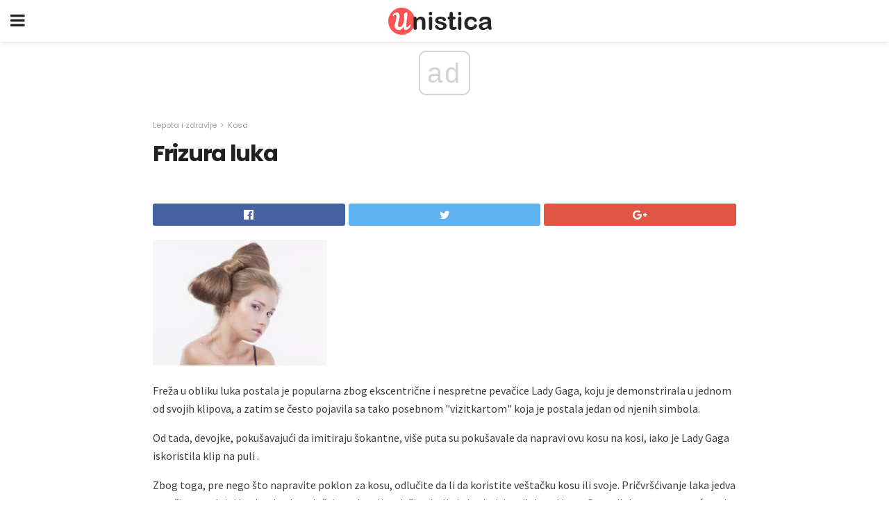

--- FILE ---
content_type: text/html; charset=UTF-8
request_url: https://bs.unistica.com/frizura-luka/
body_size: 14254
content:
<!doctype html>
<html amp>
<head>
<meta charset="utf-8">
<meta name="viewport" content="width=device-width,initial-scale=1,minimum-scale=1,maximum-scale=1,user-scalable=no">
<link rel="canonical" href="https://bs.unistica.com/frizura-luka/">
<script custom-element="amp-sidebar" src="https://cdn.ampproject.org/v0/amp-sidebar-0.1.js" async></script>
<link rel="icon" href="https://bs.unistica.com/wp-content/themes/gadget-review/images/cropped-favicon-32x32.png" sizes="32x32" />
<link rel="icon" href="https://bs.unistica.com/wp-content/themes/gadget-review/images/cropped-favicon-192x192.png" sizes="192x192" />
<link rel="apple-touch-icon-precomposed" href="https://bs.unistica.com/wp-content/themes/gadget-review/images/cropped-favicon-180x180.png" />
<link href="https://maxcdn.bootstrapcdn.com/font-awesome/4.7.0/css/font-awesome.min.css" rel="stylesheet" type="text/css">
<title>Frizura luka</title>
<script src="https://cdn.ampproject.org/v0.js" async></script>
<link rel="stylesheet" href="https://fonts.googleapis.com/css?family=Poppins%3Aregular%2C700%7CSource+Sans+Pro%3Areguler">
<style amp-boilerplate>body{-webkit-animation:-amp-start 8s steps(1,end) 0s 1 normal both;-moz-animation:-amp-start 8s steps(1,end) 0s 1 normal both;-ms-animation:-amp-start 8s steps(1,end) 0s 1 normal both;animation:-amp-start 8s steps(1,end) 0s 1 normal both}@-webkit-keyframes -amp-start{from{visibility:hidden}to{visibility:visible}}@-moz-keyframes -amp-start{from{visibility:hidden}to{visibility:visible}}@-ms-keyframes -amp-start{from{visibility:hidden}to{visibility:visible}}@-o-keyframes -amp-start{from{visibility:hidden}to{visibility:visible}}@keyframes -amp-start{from{visibility:hidden}to{visibility:visible}}</style>
<noscript>
	<style amp-boilerplate>body{-webkit-animation:none;-moz-animation:none;-ms-animation:none;animation:none}</style>
</noscript>
<style amp-custom>
	/*** Generic WP ***/
	/*.alignright {
	float: right;
	}
	.alignleft {
	float: left;
	}*/
	.aligncenter {
	display: block;
	margin-left: auto;
	margin-right: auto;
	}
	.amp-wp-enforced-sizes {
	/** Our sizes fallback is 100vw, and we have a padding on the container; the max-width here prevents the element from overflowing. **/
	max-width: 100%;
	margin: 0 auto;
	}
	.amp-wp-unknown-size img {
	/** Worst case scenario when we can't figure out dimensions for an image. **/
	/** Force the image into a box of fixed dimensions and use object-fit to scale. **/
	object-fit: contain;
	}
	/* Clearfix */
	.clearfix:before, .clearfix:after {
	content: " ";
	display: table;
	}
	.clearfix:after {
	clear: both;
	}
	/*** Theme Styles ***/
	.amp-wp-content, .amp-wp-title-bar div {
	margin: 0 auto;
	max-width: 600px;
	}
	body, html {
	height: 100%;
	margin: 0;
	}
	body {
	background-color: #FFFFFF;
	color: #393f3f;
	font-family: -apple-system, BlinkMacSystemFont, "Segoe UI", "Roboto", "Oxygen-Sans", "Ubuntu", "Cantarell", "Helvetica Neue", sans-serif;
	font-size: 14px;
	line-height: 1.785714285714286em;
	text-rendering: optimizeLegibility;
	-webkit-font-smoothing: antialiased;
	-moz-osx-font-smoothing: grayscale;
	}
	h1,
	h2,
	h3,
	h4,
	h5,
	h6,
	.amp-wp-title {
	color: #212121;
	}
	body,
	input,
	textarea,
	select,
	.chosen-container-single .chosen-single,
	.btn,
	.button {
	font-family: Poppins;
	}
	.amp-wp-article-content p {
	font-family: Source Sans Pro;
	}
	.jeg_mobile_wrapper {
	font-family: Poppins;
	}
	.amp-wp-title {
	font-family: Poppins;
	}
	::-moz-selection {
	background: #fde69a;
	color: #212121;
	text-shadow: none;
	}
	::-webkit-selection {
	background: #fde69a;
	color: #212121;
	text-shadow: none;
	}
	::selection {
	background: #fde69a;
	color: #212121;
	text-shadow: none;
	}
	p, ol, ul, figure {
	margin: 0 0 1em;
	padding: 0;
	}
	a, a:visited {
	text-decoration: none;
	}
	a:hover, a:active, a:focus {
	color: #212121;
	}
	/*** Global Color ***/
	a,
	a:visited,
	#breadcrumbs a:hover,
	.amp-related-content h3 a:hover,
	.amp-related-content h3 a:focus,
	.bestprice .price, .jeg_review_title
	{
	color: #af1a1a;
	}
	/*** Header ***/
	.amp-wp-header {
	text-align: center;
	background-color: #fff;
	height: 60px;
	box-shadow: 0 2px 6px rgba(0, 0, 0,.1);
	}
	.amp-wp-header.dark {
	background-color: #212121;
	}
	.amp-wp-header .jeg_mobile_logo {
	background-image: url(https://bs.unistica.com/wp-content/themes/gadget-review/images/logo_gadget_mobile.png);
	}
	@media
	only screen and (-webkit-min-device-pixel-ratio: 2),
	only screen and (   min--moz-device-pixel-ratio: 2),
	only screen and (     -o-min-device-pixel-ratio: 2/1),
	only screen and (        min-device-pixel-ratio: 2),
	only screen and (                min-resolution: 192dpi),
	only screen and (                min-resolution: 2dppx) {
	.amp-wp-header .jeg_mobile_logo {
	background-image: url(https://bs.unistica.com/wp-content/themes/gadget-review/images/logo_gadget_mobile2x.png);
	background-size: 180px;
	}
	}
	.amp-wp-header div {
	color: #fff;
	font-size: 1em;
	font-weight: 400;
	margin: 0 auto;
	position: relative;
	display: block;
	width: 100%;
	height: 100%;
	}
	.amp-wp-header a {
	text-align: center;
	width: 100%;
	height: 100%;
	display: block;
	background-position: center center;
	background-repeat: no-repeat;
	}
	.amp-wp-site-icon {
	vertical-align: middle;
	}
	/*** Article ***/
	.amp-wp-article {
	color: #333;
	font-size: 16px;
	line-height: 1.625em;
	margin: 22px auto 30px;
	padding: 0 15px;
	max-width: 840px;
	overflow-wrap: break-word;
	word-wrap: break-word;
	}
	/* Article Breadcrumb */
	.amp-wp-breadcrumb {
	margin: -5px auto 10px;
	font-size: 11px;
	color: #a0a0a0;
	}
	#breadcrumbs a {
	color: #53585c;
	}
	#breadcrumbs .fa {
	padding: 0 3px
	}
	#breadcrumbs .breadcrumb_last_link a {
	color: #a0a0a0
	}
	/* Article Header */
	.amp-wp-article-header {
	margin-bottom: 15px;
	}
	.amp-wp-title {
	display: block;
	width: 100%;
	font-size: 32px;
	font-weight: bold;
	line-height: 1.15;
	margin: 0 0 .4em;
	letter-spacing: -0.04em;
	}
	/* Article Meta */
	.amp-wp-meta {
	color: #a0a0a0;
	list-style: none;
	font-size: smaller;
	}
	.amp-wp-meta li {
	display: inline-block;
	line-height: 1;
	}
	.amp-wp-byline amp-img, .amp-wp-byline .amp-wp-author {
	display: inline-block;
	}
	.amp-wp-author a {
	font-weight: bold;
	}
	.amp-wp-byline amp-img {
	border-radius: 100%;
	position: relative;
	margin-right: 6px;
	vertical-align: middle;
	}
	.amp-wp-posted-on {
	margin-left: 5px;
	}
	.amp-wp-posted-on:before {
	content: '\2014';
	margin-right: 5px;
	}
	/* Featured image */
	/* .amp-wp-article .amp-wp-article-featured-image {
	margin: 0 -15px 15px;
	max-width: none;
	} */
	.amp-wp-article-featured-image amp-img {
	margin: 0 auto;
	}
	.amp-wp-article-featured-image.wp-caption .wp-caption-text {
	margin: 0 18px;
	}
	/* Social Share */
	.jeg_share_amp_container {
	margin: 0 0 15px;
	}
	.jeg_sharelist {
	float: none;
	display: -webkit-flex;
	display: -ms-flexbox;
	display: flex;
	-webkit-flex-wrap: wrap;
	-ms-flex-wrap: wrap;
	flex-wrap: wrap;
	-webkit-align-items: flex-start;
	-ms-flex-align: start;
	align-items: flex-start;
	}
	.jeg_share_button a {
	display: -webkit-flex;
	display: -ms-flexbox;
	display: flex;
	-webkit-flex: 1;
	-ms-flex: 1;
	flex: 1;
	-webkit-justify-content: center;
	-ms-flex-pack: center;
	justify-content: center;
	-webkit-backface-visibility: hidden;
	backface-visibility: hidden;
	}
	.jeg_share_button a {
	float: left;
	width: auto;
	height: 32px;
	line-height: 32px;
	white-space: nowrap;
	padding: 0 10px;
	color: #fff;
	background: #212121;
	margin: 0 5px 5px 0;
	border-radius: 3px;
	text-align: center;
	-webkit-transition: .2s;
	-o-transition: .2s;
	transition: .2s;
	}
	.jeg_share_button a:last-child {
	margin-right: 0
	}
	.jeg_share_button a:hover {
	opacity: .75
	}
	.jeg_share_button a > span {
	display: none;
	}
	.jeg_share_button .fa {
	font-size: 16px;
	line-height: inherit;
	}
	.jeg_share_button .jeg_btn-facebook {
	background: #45629f;
	}
	.jeg_share_button .jeg_btn-twitter {
	background: #5eb2ef;
	}
	.jeg_share_button .jeg_btn-pinterest {
	background: #e02647;
	}
	.jeg_share_button .jeg_btn-google-plus {
	background: #df5443;
	}
	/*** Article Content ***/
	.amp-wp-article-content {
	color: #393f3f;
	}
	.amp-wp-article-content ul, .amp-wp-article-content ol {
	margin: 0 0 1.5em 1.5em;
	}
	.amp-wp-article-content li {
	margin-bottom: 0.5em;
	}
	.amp-wp-article-content ul {
	list-style: square;
	}
	.amp-wp-article-content ol {
	list-style: decimal;
	}
	.amp-wp-article-content ul.fa-ul {
	list-style: none;
	margin-left: inherit;
	padding-left: inherit;
	}
	.amp-wp-article-content amp-img {
	margin: 0 auto 15px;
	}
	.amp-wp-article-content .wp-caption amp-img {
	margin-bottom: 0px;
	}
	.amp-wp-article-content amp-img.alignright {
	margin: 5px -15px 15px 15px;
	max-width: 60%;
	}
	.amp-wp-article-content amp-img.alignleft {
	margin: 5px 15px 15px -15px;
	max-width: 60%;
	}
	.amp-wp-article-content h1, .amp-wp-article-content h2, .amp-wp-article-content h3, .amp-wp-article-content h4, .amp-wp-article-content h5, .amp-wp-article-content h6 {
	font-weight: 500;
	}
	dt {
	font-weight: 600;
	}
	dd {
	margin-bottom: 1.25em;
	}
	em, cite {
	font-style: italic;
	}
	ins {
	background: #fcf8e3;
	}
	sub, sup {
	font-size: 62.5%;
	}
	sub {
	vertical-align: sub;
	bottom: 0;
	}
	sup {
	vertical-align: super;
	top: 0.25em;
	}
	/* Table */
	table {
	width: 100%;
	margin: 1em 0 30px;
	line-height: normal;
	color: #7b7b7b;
	}
	tr {
	border-bottom: 1px solid #eee;
	}
	tbody tr:hover {
	color: #53585c;
	background: #f7f7f7;
	}
	thead tr {
	border-bottom: 2px solid #eee;
	}
	th, td {
	font-size: 0.85em;
	padding: 8px 20px;
	text-align: left;
	border-left: 1px solid #eee;
	border-right: 1px solid #eee;
	}
	th {
	color: #53585c;
	font-weight: bold;
	vertical-align: middle;
	}
	tbody tr:last-child, th:first-child, td:first-child, th:last-child, td:last-child {
	border: 0;
	}
	/* Quotes */
	blockquote {
	display: block;
	color: #7b7b7b;
	font-style: italic;
	padding-left: 1em;
	border-left: 4px solid #eee;
	margin: 0 0 15px 0;
	}
	blockquote p:last-child {
	margin-bottom: 0;
	}
	/* Captions */
	.wp-caption {
	max-width: 100%;
	box-sizing: border-box;
	}
	.wp-caption.alignleft {
	margin: 5px 20px 20px 0;
	}
	.wp-caption.alignright {
	margin: 5px 0 20px 20px;
	}
	.wp-caption .wp-caption-text {
	margin: 3px 0 1em;
	font-size: 12px;
	color: #a0a0a0;
	text-align: center;
	}
	.wp-caption a {
	color: #a0a0a0;
	text-decoration: underline;
	}
	/* AMP Media */
	amp-carousel {
	margin-top: -25px;
	}
	.amp-wp-article-content amp-carousel amp-img {
	border: none;
	}
	amp-carousel > amp-img > img {
	object-fit: contain;
	}
	.amp-wp-iframe-placeholder {
	background-color: #212121;
	background-size: 48px 48px;
	min-height: 48px;
	}
	/* Shortcodes */
	.intro-text {
	font-size: larger;
	line-height: 1.421em;
	letter-spacing: -0.01em;
	}
	.dropcap {
	display: block;
	float: left;
	margin: 0.04em 0.2em 0 0;
	color: #212121;
	font-size: 3em;
	line-height: 1;
	padding: 10px 15px;
	}
	.dropcap.rounded {
	border-radius: 10px;
	}
	/* Pull Quote */
	.pullquote {
	font-size: larger;
	border: none;
	padding: 0 1em;
	position: relative;
	text-align: center;
	}
	.pullquote:before, .pullquote:after {
	content: '';
	display: block;
	width: 50px;
	height: 2px;
	background: #eee;
	}
	.pullquote:before {
	margin: 1em auto 0.65em;
	}
	.pullquote:after {
	margin: 0.75em auto 1em;
	}
	/* Article Review */
	.jeg_review_wrap {
	border-top: 3px solid #eee;
	padding-top: 20px;
	margin: 40px 0;
	}
	.jeg_reviewheader {
	margin-bottom: 20px;
	}
	.jeg_review_title {
	font-weight: bold;
	margin: 0 0 20px;
	}
	.jeg_review_wrap .jeg_review_subtitle {
	font-size: smaller;
	line-height: 1.4em;
	margin: 0 0 5px;
	}
	.jeg_review_wrap h3 {
	font-size: 16px;
	font-weight: bolder;
	margin: 0 0 10px;
	text-transform: uppercase;
	}
	.review_score {
	float: left;
	color: #fff;
	text-align: center;
	width: 70px;
	margin-right: 15px;
	}
	.review_score .score_text {
	background: rgba(0, 0, 0, 0.08);
	}
	.score_good {
	background: #0D86F7;
	}
	.score_avg {
	background: #A20DF7;
	}
	.score_bad {
	background: #F70D0D;
	}
	.score_value {
	display: block;
	font-size: 26px;
	font-weight: bold;
	line-height: normal;
	padding: 10px 0;
	}
	.score_value .percentsym {
	font-size: 50%;
	vertical-align: super;
	margin-right: -0.45em;
	}
	.score_text {
	display: block;
	padding: 3px 0;
	font-size: 12px;
	letter-spacing: 1.5px;
	text-transform: uppercase;
	text-rendering: auto;
	-webkit-font-smoothing: auto;
	-moz-osx-font-smoothing: auto;
	}
	.jeg_reviewdetail {
	margin-bottom: 30px;
	background: #f5f5f5;
	border-radius: 3px;
	width: 100%;
	}
	.conspros {
	padding: 15px 20px;
	}
	.jeg_reviewdetail .conspros:first-child {
	border-bottom: 1px solid #e0e0e0;
	}
	.jeg_reviewdetail ul {
	margin: 0;
	list-style-type: none;
	font-size: smaller;
	}
	.jeg_reviewdetail li {
	padding-left: 22px;
	position: relative;
	}
	.jeg_reviewdetail li > i {
	color: #a0a0a0;
	position: absolute;
	left: 0;
	top: -1px;
	font-style: normal;
	font-size: 14px;
	}
	.jeg_reviewdetail li > i:before {
	font-family: 'FontAwesome';
	content: "\f00c";
	display: inline-block;
	text-rendering: auto;
	-webkit-font-smoothing: antialiased;
	-moz-osx-font-smoothing: grayscale;
	}
	.jeg_reviewdetail .conspros:last-child li > i:before {
	content: "\f00d";
	}
	/* Review Breakdown */
	.jeg_reviewscore {
	padding: 15px 20px;
	border: 2px solid #eee;
	border-radius: 3px;
	margin-bottom: 30px;
	}
	.jeg_reviewscore ul {
	margin: 0;
	font-family: inherit;
	}
	.jeg_reviewscore li {
	margin: 1em 0;
	padding: 0;
	font-size: 13px;
	list-style: none;
	}
	/* Review Stars */
	.jeg_review_stars {
	font-size: 14px;
	color: #F7C90D;
	}
	.jeg_reviewstars li {
	border-top: 1px dotted #eee;
	padding-top: 8px;
	margin: 8px 0;
	}
	.jeg_reviewstars .reviewscore {
	float: right;
	font-size: 18px;
	color: #F7C90D;
	}
	/* Review Bars */
	.jeg_reviewbars .reviewscore {
	font-weight: bold;
	float: right;
	}
	.jeg_reviewbars .jeg_reviewbar_wrap, .jeg_reviewbars .barbg {
	height: 4px;
	border-radius: 2px;
	}
	.jeg_reviewbars .jeg_reviewbar_wrap {
	position: relative;
	background: #eee;
	clear: both;
	}
	.jeg_reviewbars .barbg {
	position: relative;
	display: block;
	background: #F7C90D;
	background: -moz-linear-gradient(left, rgba(247, 201, 13, 1) 0%, rgba(247, 201, 13, 1) 45%, rgba(247, 126, 13, 1) 100%);
	background: -webkit-linear-gradient(left, rgba(247, 201, 13, 1) 0%, rgba(247, 201, 13, 1) 45%, rgba(247, 126, 13, 1) 100%);
	background: linear-gradient(to right, rgba(247, 201, 13, 1) 0%, rgba(247, 201, 13, 1) 45%, rgba(247, 126, 13, 1) 100%);
	filter: progid:DXImageTransform.Microsoft.gradient(startColorstr='#f7c90d', endColorstr='#f77e0d', GradientType=1);
	}
	.jeg_reviewbars .barbg:after {
	width: 10px;
	height: 10px;
	border-radius: 100%;
	background: #fff;
	content: '';
	position: absolute;
	right: 0;
	display: block;
	border: 3px solid #F77E0D;
	top: -3px;
	box-sizing: border-box;
	}
	/* Product Deals */
	.jeg_deals h3 {
	text-transform: none;
	font-size: 18px;
	margin-bottom: 5px;
	font-weight: bold;
	}
	.dealstitle p {
	font-size: smaller;
	}
	.bestprice {
	margin-bottom: 1em;
	}
	.bestprice h4 {
	font-size: smaller;
	font-weight: bold;
	text-transform: uppercase;
	display: inline;
	}
	.bestprice .price {
	font-size: 1em;
	}
	.jeg_deals .price {
	font-weight: bold;
	}
	.jeg_deals a {
	color: #212121
	}
	/* Deals on Top Article */
	.jeg_deals_float {
	width: 100%;
	padding: 10px 15px 15px;
	background: #f5f5f5;
	border-radius: 3px;
	margin: 0 0 1.25em;
	box-sizing: border-box;
	}
	.jeg_deals_float h3 {
	font-size: smaller;
	margin: 0 0 5px;
	}
	.jeg_deals_float .jeg_storelist li {
	padding: 3px 7px;
	font-size: small;
	}
	ul.jeg_storelist {
	list-style: none;
	margin: 0;
	border: 1px solid #e0e0e0;
	font-family: inherit;
	}
	.jeg_storelist li {
	background: #fff;
	border-bottom: 1px solid #e0e0e0;
	padding: 5px 10px;
	margin: 0;
	font-size: 13px;
	}
	.jeg_storelist li:last-child {
	border-bottom: 0
	}
	.jeg_storelist li .priceinfo {
	float: right;
	}
	.jeg_storelist .productlink {
	display: inline-block;
	padding: 0 10px;
	color: #fff;
	border-radius: 2px;
	font-size: 11px;
	line-height: 20px;
	margin-left: 5px;
	text-transform: uppercase;
	font-weight: bold;
	}
	/* Article Footer Meta */
	.amp-wp-meta-taxonomy {
	display: block;
	list-style: none;
	margin: 20px 0;
	border-bottom: 2px solid #eee;
	}
	.amp-wp-meta-taxonomy span {
	font-weight: bold;
	}
	.amp-wp-tax-category, .amp-wp-tax-tag {
	font-size: smaller;
	line-height: 1.4em;
	margin: 0 0 1em;
	}
	.amp-wp-tax-tag span {
	font-weight: bold;
	margin-right: 3px;
	}
	.amp-wp-tax-tag a {
	color: #616161;
	background: #f5f5f5;
	display: inline-block;
	line-height: normal;
	padding: 3px 8px;
	margin: 0 3px 5px 0;
	-webkit-transition: all 0.2s linear;
	-o-transition: all 0.2s linear;
	transition: all 0.2s linear;
	}
	.amp-wp-tax-tag a:hover,
	.jeg_storelist .productlink {
	color: #fff;
	background: #af1a1a;
	}
	/* AMP Related */
	.amp-related-wrapper h2 {
	font-size: 16px;
	font-weight: bold;
	margin-bottom: 10px;
	}
	.amp-related-content {
	margin-bottom: 15px;
	overflow: hidden;
	}
	.amp-related-content amp-img {
	float: left;
	width: 100px;
	}
	.amp-related-text {
	margin-left: 100px;
	padding-left: 15px;
	}
	.amp-related-content h3 {
	font-size: 14px;
	font-weight: 500;
	line-height: 1.4em;
	margin: 0 0 5px;
	}
	.amp-related-content h3 a {
	color: #212121;
	}
	.amp-related-content .amp-related-meta {
	color: #a0a0a0;
	font-size: 10px;
	line-height: normal;
	text-transform: uppercase;
	}
	.amp-related-date {
	margin-left: 5px;
	}
	.amp-related-date:before {
	content: '\2014';
	margin-right: 5px;
	}
	/* AMP Comment */
	.amp-wp-comments-link {
	}
	.amp-wp-comments-link a {
	}
	/* AMP Footer */
	.amp-wp-footer {
	background: #f5f5f5;
	color: #999;
	text-align: center;
	}
	.amp-wp-footer .amp-wp-footer-inner {
	margin: 0 auto;
	padding: 15px;
	position: relative;
	}
	.amp-wp-footer h2 {
	font-size: 1em;
	line-height: 1.375em;
	margin: 0 0 .5em;
	}
	.amp-wp-footer .back-to-top {
	font-size: 11px;
	text-transform: uppercase;
	letter-spacing: 1px;
	}
	.amp-wp-footer p {
	font-size: 12px;
	line-height: 1.5em;
	margin: 1em 2em .6em;
	}
	.amp-wp-footer a {
	color: #53585c;
	text-decoration: none;
	}
	.amp-wp-social-footer a:not(:last-child) {
	margin-right: 0.8em;
	}
	/* AMP Ads */
	.amp_ad_wrapper {
	text-align: center;
	}
	/* AMP Sidebar */
	.toggle_btn,
	.amp-wp-header .jeg_search_toggle {
	color: #212121;
	background: transparent;
	font-size: 24px;
	top: 0;
	left: 0;
	position: absolute;
	display: inline-block;
	width: 50px;
	height: 60px;
	line-height: 60px;
	text-align: center;
	border: none;
	padding: 0;
	outline: 0;
	}
	.amp-wp-header.dark .toggle_btn,
	.amp-wp-header.dark .jeg_search_toggle {
	color: #fff;
	}
	.amp-wp-header .jeg_search_toggle {
	left: auto;
	right: 0;
	}
	#sidebar {
	background-color: #fff;
	width: 100%;
	max-width: 320px;
	}
	#sidebar > div:nth-child(3) {
	display: none;
	}
	.jeg_mobile_wrapper {
	height: 100%;
	overflow-x: hidden;
	overflow-y: auto;
	}
	.jeg_mobile_wrapper .nav_wrap {
	min-height: 100%;
	display: flex;
	flex-direction: column;
	position: relative;
	}
	.jeg_mobile_wrapper .nav_wrap:before {
	content: "";
	position: absolute;
	top: 0;
	left: 0;
	right: 0;
	bottom: 0;
	min-height: 100%;
	z-index: -1;
	}
	.jeg_mobile_wrapper .item_main {
	flex: 1;
	}
	.jeg_mobile_wrapper .item_bottom {
	-webkit-box-pack: end;
	-ms-flex-pack: end;
	justify-content: flex-end;
	}
	.jeg_aside_item {
	display: block;
	padding: 20px;
	border-bottom: 1px solid #eee;
	}
	.item_bottom .jeg_aside_item {
	padding: 10px 20px;
	border-bottom: 0;
	}
	.item_bottom .jeg_aside_item:first-child {
	padding-top: 20px;
	}
	.item_bottom .jeg_aside_item:last-child {
	padding-bottom: 20px;
	}
	.jeg_aside_item:last-child {
	border-bottom: 0;
	}
	.jeg_aside_item:after {
	content: "";
	display: table;
	clear: both;
	}
	/* Mobile Aside Widget */
	.jeg_mobile_wrapper .widget {
	display: block;
	padding: 20px;
	margin-bottom: 0;
	border-bottom: 1px solid #eee;
	}
	.jeg_mobile_wrapper .widget:last-child {
	border-bottom: 0;
	}
	.jeg_mobile_wrapper .widget .jeg_ad_module {
	margin-bottom: 0;
	}
	/* Mobile Menu Account */
	.jeg_aside_item.jeg_mobile_profile {
	display: none;
	}
	/* Mobile Menu */
	.jeg_navbar_mobile_wrapper {
	position: relative;
	z-index: 9;
	}
	.jeg_mobile_menu li a {
	color: #212121;
	margin-bottom: 15px;
	display: block;
	font-size: 18px;
	line-height: 1.444em;
	font-weight: bold;
	position: relative;
	}
	.jeg_mobile_menu li.sfHover > a, .jeg_mobile_menu li a:hover {
	color: #f70d28;
	}
	.jeg_mobile_menu,
	.jeg_mobile_menu ul {
	list-style: none;
	margin: 0px;
	}
	.jeg_mobile_menu ul {
	padding-bottom: 10px;
	padding-left: 20px;
	}
	.jeg_mobile_menu ul li a {
	color: #757575;
	font-size: 15px;
	font-weight: normal;
	margin-bottom: 12px;
	padding-bottom: 5px;
	border-bottom: 1px solid #eee;
	}
	.jeg_mobile_menu.sf-arrows .sfHover .sf-with-ul:after {
	-webkit-transform: rotate(90deg);
	transform: rotate(90deg);
	}
	/** Mobile Socials **/
	.jeg_mobile_wrapper .socials_widget {
	display: -webkit-box;
	display: -ms-flexbox;
	display: flex;
	}
	.jeg_mobile_wrapper .socials_widget a {
	margin-bottom: 0;
	display: block;
	}
	/* Mobile: Social Icon */
	.jeg_mobile_topbar .jeg_social_icon_block.nobg a {
	margin-right: 10px;
	}
	.jeg_mobile_topbar .jeg_social_icon_block.nobg a .fa {
	font-size: 14px;
	}
	/* Mobile Search */
	.jeg_navbar_mobile .jeg_search_wrapper {
	position: static;
	}
	.jeg_navbar_mobile .jeg_search_popup_expand {
	float: none;
	}
	.jeg_search_expanded .jeg_search_popup_expand .jeg_search_toggle {
	position: relative;
	}
	.jeg_navbar_mobile .jeg_search_expanded .jeg_search_popup_expand .jeg_search_toggle:before {
	border-color: transparent transparent #fff;
	border-style: solid;
	border-width: 0 8px 8px;
	content: "";
	right: 0;
	position: absolute;
	bottom: -1px;
	z-index: 98;
	}
	.jeg_navbar_mobile .jeg_search_expanded .jeg_search_popup_expand .jeg_search_toggle:after {
	border-color: transparent transparent #eee;
	border-style: solid;
	border-width: 0 9px 9px;
	content: "";
	right: -1px;
	position: absolute;
	bottom: 0px;
	z-index: 97;
	}
	.jeg_navbar_mobile .jeg_search_popup_expand .jeg_search_form:before,
	.jeg_navbar_mobile .jeg_search_popup_expand .jeg_search_form:after {
	display: none;
	}
	.jeg_navbar_mobile .jeg_search_popup_expand .jeg_search_form {
	width: auto;
	border-left: 0;
	border-right: 0;
	left: -15px;
	right: -15px;
	padding: 20px;
	-webkit-transform: none;
	transform: none;
	}
	.jeg_navbar_mobile .jeg_search_popup_expand .jeg_search_result {
	margin-top: 84px;
	width: auto;
	left: -15px;
	right: -15px;
	border: 0;
	}
	.jeg_navbar_mobile .jeg_search_form .jeg_search_button {
	font-size: 18px;
	}
	.jeg_navbar_mobile .jeg_search_wrapper .jeg_search_input {
	font-size: 18px;
	padding: .5em 40px .5em 15px;
	height: 42px;
	}
	.jeg_navbar_mobile .jeg_nav_left .jeg_search_popup_expand .jeg_search_form:before {
	right: auto;
	left: 16px;
	}
	.jeg_navbar_mobile .jeg_nav_left .jeg_search_popup_expand .jeg_search_form:after {
	right: auto;
	left: 15px;
	}
	.jeg_search_wrapper .jeg_search_input {
	width: 100%;
	vertical-align: middle;
	height: 40px;
	padding: 0.5em 30px 0.5em 14px;
	box-sizing: border-box;
	}
	.jeg_mobile_wrapper .jeg_search_result {
	width: 100%;
	border-left: 0;
	border-right: 0;
	right: 0;
	}
	.admin-bar .jeg_mobile_wrapper {
	padding-top: 32px;
	}
	.admin-bar .jeg_show_menu .jeg_menu_close {
	top: 65px;
	}
	/* Mobile Copyright */
	.jeg_aside_copyright {
	font-size: 11px;
	color: #757575;
	letter-spacing: .5px;
	}
	.jeg_aside_copyright a {
	color: inherit;
	border-bottom: 1px solid #aaa;
	}
	.jeg_aside_copyright p {
	margin-bottom: 1.2em;
	}
	.jeg_aside_copyright p:last-child {
	margin-bottom: 0;
	}
	/* Social Icon */
	.socials_widget a {
	display: inline-block;
	margin: 0 10px 10px 0;
	text-decoration: none;
	}
	.socials_widget.nobg a {
	margin: 0 20px 15px 0;
	}
	.socials_widget a:last-child {
	margin-right: 0
	}
	.socials_widget.nobg a .fa {
	font-size: 18px;
	width: auto;
	height: auto;
	line-height: inherit;
	background: transparent;
	}
	.socials_widget a .fa {
	font-size: 1em;
	display: inline-block;
	width: 38px;
	line-height: 36px;
	white-space: nowrap;
	color: #fff;
	text-align: center;
	-webkit-transition: all 0.2s ease-in-out;
	-o-transition: all 0.2s ease-in-out;
	transition: all 0.2s ease-in-out;
	}
	.socials_widget.circle a .fa {
	border-radius: 100%;
	}
	/* Social Color */
	.socials_widget .jeg_rss .fa {
	background: #ff6f00;
	}
	.socials_widget .jeg_facebook .fa {
	background: #45629f;
	}
	.socials_widget .jeg_twitter .fa {
	background: #5eb2ef;
	}
	.socials_widget .jeg_google-plus .fa {
	background: #df5443;
	}
	.socials_widget .jeg_linkedin .fa {
	background: #0083bb;
	}
	.socials_widget .jeg_instagram .fa {
	background: #125d8f;
	}
	.socials_widget .jeg_pinterest .fa {
	background: #e02647;
	}
	.socials_widget .jeg_behance .fa {
	background: #1e72ff;
	}
	.socials_widget .jeg_dribbble .fa {
	background: #eb5590;
	}
	.socials_widget .jeg_reddit .fa {
	background: #5f99cf;
	}
	.socials_widget .jeg_stumbleupon .fa {
	background: #ff4e2e;
	}
	.socials_widget .jeg_vimeo .fa {
	background: #a1d048;
	}
	.socials_widget .jeg_github .fa {
	background: #313131;
	}
	.socials_widget .jeg_flickr .fa {
	background: #ff0077;
	}
	.socials_widget .jeg_tumblr .fa {
	background: #2d4862;
	}
	.socials_widget .jeg_soundcloud .fa {
	background: #ffae00;
	}
	.socials_widget .jeg_youtube .fa {
	background: #c61d23;
	}
	.socials_widget .jeg_twitch .fa {
	background: #6441a5;
	}
	.socials_widget .jeg_vk .fa {
	background: #3e5c82;
	}
	.socials_widget .jeg_weibo .fa {
	background: #ae2c00;
	}
	/* Social Color No Background*/
	.socials_widget.nobg .jeg_rss .fa {
	color: #ff6f00;
	}
	.socials_widget.nobg .jeg_facebook .fa {
	color: #45629f;
	}
	.socials_widget.nobg .jeg_twitter .fa {
	color: #5eb2ef;
	}
	.socials_widget.nobg .jeg_google-plus .fa {
	color: #df5443;
	}
	.socials_widget.nobg .jeg_linkedin .fa {
	color: #0083bb;
	}
	.socials_widget.nobg .jeg_instagram .fa {
	color: #125d8f;
	}
	.socials_widget.nobg .jeg_pinterest .fa {
	color: #e02647;
	}
	.socials_widget.nobg .jeg_behance .fa {
	color: #1e72ff;
	}
	.socials_widget.nobg .jeg_dribbble .fa {
	color: #eb5590;
	}
	.socials_widget.nobg .jeg_reddit .fa {
	color: #5f99cf;
	}
	.socials_widget.nobg .jeg_stumbleupon .fa {
	color: #ff4e2e;
	}
	.socials_widget.nobg .jeg_vimeo .fa {
	color: #a1d048;
	}
	.socials_widget.nobg .jeg_github .fa {
	color: #313131;
	}
	.socials_widget.nobg .jeg_flickr .fa {
	color: #ff0077;
	}
	.socials_widget.nobg .jeg_tumblr .fa {
	color: #2d4862;
	}
	.socials_widget.nobg .jeg_soundcloud .fa {
	color: #ffae00;
	}
	.socials_widget.nobg .jeg_youtube .fa {
	color: #c61d23;
	}
	.socials_widget.nobg .jeg_twitch .fa {
	color: #6441a5;
	}
	.socials_widget.nobg .jeg_vk .fa {
	color: #3e5c82;
	}
	.socials_widget.nobg .jeg_weibo .fa {
	color: #ae2c00;
	}
	/** Mobile Search Form **/
	.jeg_search_wrapper {
	position: relative;
	}
	.jeg_search_wrapper .jeg_search_form {
	display: block;
	position: relative;
	line-height: normal;
	min-width: 60%;
	}
	.jeg_search_no_expand .jeg_search_toggle {
	display: none;
	}
	.jeg_mobile_wrapper .jeg_search_result {
	width: 100%;
	border-left: 0;
	border-right: 0;
	right: 0;
	}
	.jeg_search_hide {
	display: none;
	}
	.jeg_mobile_wrapper .jeg_search_no_expand .jeg_search_input {
	box-shadow: inset 0 2px 2px rgba(0,0,0,.05);
	}
	.jeg_mobile_wrapper .jeg_search_result {
	width: 100%;
	border-left: 0;
	border-right: 0;
	right: 0;
	}
	.jeg_search_no_expand.round .jeg_search_input {
	border-radius: 33px;
	padding: .5em 15px;
	}
	.jeg_search_no_expand.round .jeg_search_button {
	padding-right: 12px;
	}
	input:not([type="submit"]) {
	display: inline-block;
	background: #fff;
	border: 1px solid #e0e0e0;
	border-radius: 0;
	padding: 7px 14px;
	height: 40px;
	outline: none;
	font-size: 14px;
	font-weight: 300;
	margin: 0;
	width: 100%;
	max-width: 100%;
	-webkit-transition: all 0.2s ease;
	transition: .25s ease;
	box-shadow: none;
	}
	input[type="submit"], .btn {
	border: none;
	background: #f70d28;
	color: #fff;
	padding: 0 20px;
	line-height: 40px;
	height: 40px;
	display: inline-block;
	cursor: pointer;
	text-transform: uppercase;
	font-size: 13px;
	font-weight: bold;
	letter-spacing: 2px;
	outline: 0;
	-webkit-appearance: none;
	-webkit-transition: .3s ease;
	transition: .3s ease;
	}
	.jeg_search_wrapper .jeg_search_button {
	color: #212121;
	background: transparent;
	border: 0;
	font-size: 14px;
	outline: none;
	cursor: pointer;
	position: absolute;
	height: auto;
	min-height: unset;
	top: 0;
	bottom: 0;
	right: 0;
	padding: 0 10px;
	transition: none;
	}
	/** Mobile Dark Scheme **/
	.dark .jeg_bg_overlay {
	background: #fff;
	}
	.dark .jeg_mobile_wrapper {
	background-color: #212121;
	color: #f5f5f5;
	}
	.dark .jeg_mobile_wrapper .jeg_search_result {
	background: rgba(0, 0, 0, .9);
	color: #f5f5f5;
	border: 0;
	}
	.dark .jeg_menu_close {
	color: #212121;
	}
	.dark .jeg_aside_copyright,
	.dark .profile_box a,
	.dark .jeg_mobile_menu li a,
	.dark .jeg_mobile_wrapper .jeg_search_result a,
	.dark .jeg_mobile_wrapper .jeg_search_result .search-link {
	color: #f5f5f5;
	}
	.dark .jeg_aside_copyright a {
	border-color: rgba(255, 255, 255, .8)
	}
	.dark .jeg_aside_item,
	.dark .jeg_mobile_menu ul li a,
	.dark .jeg_search_result.with_result .search-all-button {
	border-color: rgba(255, 255, 255, .15);
	}
	.dark .profile_links li a,
	.dark .jeg_mobile_menu.sf-arrows .sf-with-ul:after,
	.dark .jeg_mobile_menu ul li a {
	color: rgba(255, 255, 255, .5)
	}
	.dark .jeg_mobile_wrapper .jeg_search_no_expand .jeg_search_input {
	background: rgba(255, 255, 255, 0.1);
	border: 0;
	}
	.dark .jeg_mobile_wrapper .jeg_search_no_expand .jeg_search_button,
	.dark .jeg_mobile_wrapper .jeg_search_no_expand .jeg_search_input {
	color: #fafafa;
	}
	.dark .jeg_mobile_wrapper .jeg_search_no_expand .jeg_search_input::-webkit-input-placeholder {
	color: rgba(255, 255, 255, 0.75);
	}
	.dark .jeg_mobile_wrapper .jeg_search_no_expand .jeg_search_input:-moz-placeholder {
	color: rgba(255, 255, 255, 0.75);
	}
	.dark .jeg_mobile_wrapper .jeg_search_no_expand .jeg_search_input::-moz-placeholder {
	color: rgba(255, 255, 255, 0.75);
	}
	.dark .jeg_mobile_wrapper .jeg_search_no_expand .jeg_search_input:-ms-input-placeholder {
	color: rgba(255, 255, 255, 0.75);
	}
	/* RTL */
	.rtl .socials_widget.nobg a {
	margin: 0 0 15px 20px;
	}
	.rtl .amp-wp-social-footer a:not(:last-child) {
	margin-left: 0.8em;
	margin-right: 0;
	}
	.rtl .jeg_search_no_expand.round .jeg_search_input {
	padding: 15px 2.5em 15px .5em;
	}
	.rtl .jeg_share_button a {
	margin: 0 0px 5px 5px;
	}
	.rtl .jeg_share_button a:last-child {
	margin-left: 0;
	}
	.rtl blockquote {
	padding-left: 0;
	padding-right: 1em;
	border-left: 0;
	border-right-width: 4px;
	border-right: 4px solid #eee;
	}
	amp-consent {
	position: relative;
	}
	.gdpr-consent {
	bottom: 0;
	left: 0;
	overflow: hiddent;
	z-index: 1000;
	width: 100%;
	position: fixed;
	}
	.gdpr-consent-wrapper {
	text-align: center;
	padding: 15px 10px;
	background: #f5f5f5;
	position: relative;
	}
	.gdpr-consent-content h2 {
	margin: 10px 0;
	}
	.gdpr-consent-close {
	position: absolute;
	top: 10px;
	right: 10px;
	font-size: 24px;
	border:none;
	}
	.btn.gdpr-consent-button-y {
	background: #ddd;
	color: #212121;
	margin-right:10px;
	}
	#post-consent-ui {
	text-align: center;
	}
	#post-consent-ui a {
	background: none;
	color: #666;
	text-decoration: underline;
	font-weight: normal;
	font-size: 12px;
	letter-spacing: normal;
	}
	/* Responsive */
	@media screen and (max-width: 782px) {
	.admin-bar .jeg_mobile_wrapper {
	padding-top: 46px;
	}
	}
	@media only screen and (max-width: 320px) {
	#sidebar {
	max-width: 275px;
	}
	}
	/* Inline styles */
	.amp-wp-inline-c887c9e63fd33e5f09257bac570c00e9{max-width:90%;}.amp-wp-inline-5fa9262caee11a9734c9dbd5389f6e97{max-width:70%;}.amp-wp-inline-2676cd1bfa7e8feb4f0e0e8086ae9ce4{max-width:300px;}
	
	#statcounter{width:1px;height:1px;}
	
	.zxcvb{ max-width: 600px;}
</style>
<script async custom-element="amp-ad" src="https://cdn.ampproject.org/v0/amp-ad-0.1.js"></script>

<script async src="//cmp.optad360.io/items/4cb2626c-0aed-4c10-84ec-9740c2ddb390.min.js"></script>
<script async src="//get.optad360.io/sf/e4114f44-2cbc-4e73-92f3-947f6608710a/plugin.min.js"></script>

</head>
<body class="">



<header id="#top" class="amp-wp-header normal">
	<div>
		<button on="tap:sidebar.toggle" class="toggle_btn"> <i class="fa fa-bars"></i> </button>
		<a class="jeg_mobile_logo" href="/" ></a>
	</div>
</header>
<amp-sidebar id="sidebar" layout="nodisplay" side="left" class="normal">
	<div class="jeg_mobile_wrapper">
		<div class="nav_wrap">
			<div class="item_main">
				<div class="jeg_aside_item">
					<ul class="jeg_mobile_menu">
	<li class="menu-item menu-item-type-post_type menu-item-object-page menu-item-home menu-item-has-children">
		<a href="https://bs.unistica.com/category/kuca/">Kuća</a>

					<ul class="sub-menu">
							<li class="menu-item menu-item-type-post_type menu-item-object-page menu-item-home"><a href="https://bs.unistica.com/category/dizajn-enterijera/">Dizajn enterijera</a></li>
							<li class="menu-item menu-item-type-post_type menu-item-object-page menu-item-home"><a href="https://bs.unistica.com/category/biljke/">Biljke</a></li>
							<li class="menu-item menu-item-type-post_type menu-item-object-page menu-item-home"><a href="https://bs.unistica.com/category/kucni-ljubimci-dozvoljeni/">Kućni ljubimci dozvoljeni</a></li>
						</ul>
			</li>
	<li class="menu-item menu-item-type-post_type menu-item-object-page menu-item-home menu-item-has-children">
		<a href="https://bs.unistica.com/category/moda/">Moda</a>

					<ul class="sub-menu">
							<li class="menu-item menu-item-type-post_type menu-item-object-page menu-item-home"><a href="https://bs.unistica.com/category/vodic-za-kupovinu/">Vodič za kupovinu</a></li>
							<li class="menu-item menu-item-type-post_type menu-item-object-page menu-item-home"><a href="https://bs.unistica.com/category/fashion-news/">Fashion News</a></li>
							<li class="menu-item menu-item-type-post_type menu-item-object-page menu-item-home"><a href="https://bs.unistica.com/category/style-lessons/">Style Lessons</a></li>
						</ul>
			</li>
	<li class="menu-item menu-item-type-post_type menu-item-object-page menu-item-home menu-item-has-children">
		<a href="https://bs.unistica.com/category/lepota-i-zdravlje/">Lepota i zdravlje</a>

					<ul class="sub-menu">
							<li class="menu-item menu-item-type-post_type menu-item-object-page menu-item-home"><a href="https://bs.unistica.com/category/zdravlje-zena/">Zdravlje žena</a></li>
							<li class="menu-item menu-item-type-post_type menu-item-object-page menu-item-home"><a href="https://bs.unistica.com/category/zenska-konsultacija/">Ženska konsultacija</a></li>
							<li class="menu-item menu-item-type-post_type menu-item-object-page menu-item-home"><a href="https://bs.unistica.com/category/piggy-banka-narodnih-recepata/">Piggy banka narodnih recepata</a></li>
						</ul>
			</li>
	<li class="menu-item menu-item-type-post_type menu-item-object-page menu-item-home menu-item-has-children">
		<a href="https://bs.unistica.com/category/hrana/">Hrana</a>

					<ul class="sub-menu">
							<li class="menu-item menu-item-type-post_type menu-item-object-page menu-item-home"><a href="https://bs.unistica.com/category/ukusni-artikli/">Ukusni artikli</a></li>
							<li class="menu-item menu-item-type-post_type menu-item-object-page menu-item-home"><a href="https://bs.unistica.com/category/deserti/">Deserti</a></li>
							<li class="menu-item menu-item-type-post_type menu-item-object-page menu-item-home"><a href="https://bs.unistica.com/category/kuhinje-sveta/">Kuhinje sveta</a></li>
						</ul>
			</li>
	<li class="menu-item menu-item-type-post_type menu-item-object-page menu-item-home menu-item-has-children">
		<a href="https://bs.unistica.com/category/materinstvo/">Materinstvo</a>

					<ul class="sub-menu">
							<li class="menu-item menu-item-type-post_type menu-item-object-page menu-item-home"><a href="https://bs.unistica.com/category/trudnoca/">Trudnoća</a></li>
							<li class="menu-item menu-item-type-post_type menu-item-object-page menu-item-home"><a href="https://bs.unistica.com/category/dete-i-briga-za-njega/">Dete i briga za njega</a></li>
							<li class="menu-item menu-item-type-post_type menu-item-object-page menu-item-home"><a href="https://bs.unistica.com/category/zdravlje-djece/">Zdravlje djece</a></li>
						</ul>
			</li>
	<li class="menu-item menu-item-type-post_type menu-item-object-page menu-item-home menu-item-has-children">
		<a href="https://bs.unistica.com/category/zvijezde/">Zvijezde</a>

					<ul class="sub-menu">
							<li class="menu-item menu-item-type-post_type menu-item-object-page menu-item-home"><a href="https://bs.unistica.com/category/star-news/">Star News</a></li>
							<li class="menu-item menu-item-type-post_type menu-item-object-page menu-item-home"><a href="https://bs.unistica.com/category/pritisnite-o-zvezdama/">Pritisnite o zvezdama</a></li>
							<li class="menu-item menu-item-type-post_type menu-item-object-page menu-item-home"><a href="https://bs.unistica.com/category/enciklopedija-zvezda/">Enciklopedija zvezda</a></li>
						</ul>
			</li>
	<li class="menu-item menu-item-type-post_type menu-item-object-page menu-item-home menu-item-has-children">
		<a href="https://bs.unistica.com/category/fitnes/">Fitnes</a>

					<ul class="sub-menu">
							<li class="menu-item menu-item-type-post_type menu-item-object-page menu-item-home"><a href="https://bs.unistica.com/category/pravilna-ishrana/">Pravilna ishrana</a></li>
							<li class="menu-item menu-item-type-post_type menu-item-object-page menu-item-home"><a href="https://bs.unistica.com/category/dijete/">Dijete</a></li>
							<li class="menu-item menu-item-type-post_type menu-item-object-page menu-item-home"><a href="https://bs.unistica.com/category/smanjite-tezinu-pravila/">Smanjite težinu pravila</a></li>
						</ul>
			</li>
	<li class="menu-item menu-item-type-post_type menu-item-object-page menu-item-home menu-item-has-children">
		<a href="https://bs.unistica.com/category/psihologija-i-odnosi/">Psihologija i odnosi</a>

					<ul class="sub-menu">
							<li class="menu-item menu-item-type-post_type menu-item-object-page menu-item-home"><a href="https://bs.unistica.com/category/znas-sebe/">Znaš sebe</a></li>
							<li class="menu-item menu-item-type-post_type menu-item-object-page menu-item-home"><a href="https://bs.unistica.com/category/samorazvoj/">Samorazvoj</a></li>
							<li class="menu-item menu-item-type-post_type menu-item-object-page menu-item-home"><a href="https://bs.unistica.com/category/ljubav/">Ljubav</a></li>
						</ul>
			</li>
	<li class="menu-item menu-item-type-post_type menu-item-object-page menu-item-home menu-item-has-children">
		<a href="https://bs.unistica.com/category/ezoterika/">Ezoterika</a>

					<ul class="sub-menu">
							<li class="menu-item menu-item-type-post_type menu-item-object-page menu-item-home"><a href="https://bs.unistica.com/category/znaci/">Znaci</a></li>
							<li class="menu-item menu-item-type-post_type menu-item-object-page menu-item-home"><a href="https://bs.unistica.com/category/extrasensory/">Extrasensory</a></li>
							<li class="menu-item menu-item-type-post_type menu-item-object-page menu-item-home"><a href="https://bs.unistica.com/category/plots-and-rites/">Plots and Rites</a></li>
						</ul>
			</li>
	<li class="menu-item menu-item-type-post_type menu-item-object-page menu-item-home menu-item-has-children">
		<a href="https://bs.unistica.com/category/evropa/">Evropa</a>

					<ul class="sub-menu">
							<li class="menu-item menu-item-type-post_type menu-item-object-page menu-item-home"><a href="https://bs.unistica.com/category/svajcarska/">Švajcarska</a></li>
							<li class="menu-item menu-item-type-post_type menu-item-object-page menu-item-home"><a href="https://bs.unistica.com/category/ceska-republika/">Češka Republika</a></li>
							<li class="menu-item menu-item-type-post_type menu-item-object-page menu-item-home"><a href="https://bs.unistica.com/category/belgija/">Belgija</a></li>
						</ul>
			</li>
	<li class="menu-item menu-item-type-post_type menu-item-object-page menu-item-home menu-item-has-children">
		<a href="https://bs.unistica.com/category/turizam/">Turizam</a>

					<ul class="sub-menu">
							<li class="menu-item menu-item-type-post_type menu-item-object-page menu-item-home"><a href="https://bs.unistica.com/category/evropa/">Evropa</a></li>
							<li class="menu-item menu-item-type-post_type menu-item-object-page menu-item-home"><a href="https://bs.unistica.com/category/azija/">Azija</a></li>
							<li class="menu-item menu-item-type-post_type menu-item-object-page menu-item-home"><a href="https://bs.unistica.com/category/juzna-amerika/">Južna Amerika</a></li>
						</ul>
			</li>
	<li class="menu-item menu-item-type-post_type menu-item-object-page menu-item-home menu-item-has-children">
		<a href="https://bs.unistica.com/category/azija/">Azija</a>

					<ul class="sub-menu">
							<li class="menu-item menu-item-type-post_type menu-item-object-page menu-item-home"><a href="https://bs.unistica.com/category/indonezija/">Indonezija</a></li>
							<li class="menu-item menu-item-type-post_type menu-item-object-page menu-item-home"><a href="https://bs.unistica.com/category/juzna-koreja/">Južna Koreja</a></li>
							<li class="menu-item menu-item-type-post_type menu-item-object-page menu-item-home"><a href="https://bs.unistica.com/category/japan/">Japan</a></li>
						</ul>
			</li>
	<li class="menu-item menu-item-type-post_type menu-item-object-page menu-item-home menu-item-has-children">
		<a href="https://bs.unistica.com/category/juzna-amerika/">Južna Amerika</a>

					<ul class="sub-menu">
							<li class="menu-item menu-item-type-post_type menu-item-object-page menu-item-home"><a href="https://bs.unistica.com/category/cile/">Čile</a></li>
							<li class="menu-item menu-item-type-post_type menu-item-object-page menu-item-home"><a href="https://bs.unistica.com/category/argentina/">Argentina</a></li>
							<li class="menu-item menu-item-type-post_type menu-item-object-page menu-item-home"><a href="https://bs.unistica.com/category/peru/">Peru</a></li>
						</ul>
			</li>
	<li class="menu-item menu-item-type-post_type menu-item-object-page menu-item-home menu-item-has-children">
		<a href="https://bs.unistica.com/category/afrika/">Afrika</a>

					<ul class="sub-menu">
							<li class="menu-item menu-item-type-post_type menu-item-object-page menu-item-home"><a href="https://bs.unistica.com/category/juzna-afrika/">Južna Afrika</a></li>
							<li class="menu-item menu-item-type-post_type menu-item-object-page menu-item-home"><a href="https://bs.unistica.com/category/maroko/">Maroko</a></li>
							<li class="menu-item menu-item-type-post_type menu-item-object-page menu-item-home"><a href="https://bs.unistica.com/category/kenija/">Kenija</a></li>
						</ul>
			</li>
	<li class="menu-item menu-item-type-post_type menu-item-object-page menu-item-home menu-item-has-children">
		<a href="https://bs.unistica.com/category/sjeverna-amerika/">Sjeverna Amerika</a>

					<ul class="sub-menu">
							<li class="menu-item menu-item-type-post_type menu-item-object-page menu-item-home"><a href="https://bs.unistica.com/category/panama/">Panama</a></li>
							<li class="menu-item menu-item-type-post_type menu-item-object-page menu-item-home"><a href="https://bs.unistica.com/category/honduras/">Honduras</a></li>
							<li class="menu-item menu-item-type-post_type menu-item-object-page menu-item-home"><a href="https://bs.unistica.com/category/barbados/">Barbados</a></li>
						</ul>
			</li>
	<li class="menu-item menu-item-type-post_type menu-item-object-page menu-item-home menu-item-has-children">
		<a href="https://bs.unistica.com/category/bliski-istok/">Bliski istok</a>

					<ul class="sub-menu">
							<li class="menu-item menu-item-type-post_type menu-item-object-page menu-item-home"><a href="https://bs.unistica.com/category/izrael/">Izrael</a></li>
							<li class="menu-item menu-item-type-post_type menu-item-object-page menu-item-home"><a href="https://bs.unistica.com/category/ujedinjeni-arapski-emirati/">Ujedinjeni Arapski Emirati</a></li>
							<li class="menu-item menu-item-type-post_type menu-item-object-page menu-item-home"><a href="https://bs.unistica.com/category/saudijska-arabija/">Saudijska Arabija</a></li>
						</ul>
			</li>
	<li class="menu-item menu-item-type-post_type menu-item-object-page menu-item-home menu-item-has-children">
		<a href="https://bs.unistica.com/category/australija-i-okeanija/">Australija i Okeanija</a>

					<ul class="sub-menu">
							<li class="menu-item menu-item-type-post_type menu-item-object-page menu-item-home"><a href="https://bs.unistica.com/category/australija/">Australija</a></li>
							<li class="menu-item menu-item-type-post_type menu-item-object-page menu-item-home"><a href="https://bs.unistica.com/category/novi-zeland/">Novi Zeland</a></li>
						</ul>
			</li>
					</ul>
				</div>
			</div>
			<div class="item_bottom">
			</div>
		</div>
	</div>
</amp-sidebar>





<article class="amp-wp-article">
	<div class="amp-wp-breadcrumb">
		<div id="breadcrumbs">
			<span class="breadcrumb_last_link"><a href="https://bs.unistica.com/category/lepota-i-zdravlje/">Lepota i zdravlje</a></span> <i class="fa fa-angle-right"></i> <span class="breadcrumb_last_link"><a href="https://bs.unistica.com/category/kosa/">Kosa</a></span>		</div>
	</div>
	<header class="amp-wp-article-header">
		<h1 class="amp-wp-title">Frizura luka</h1>
		<ul class="amp-wp-meta">
			<li class="amp-wp-byline">
							</li>
		</ul>
	</header>

		<div class="amp-wp-share">
		<div class="jeg_share_amp_container">
			<div class="jeg_share_button share-amp clearfix">
				<div class="jeg_sharelist">
					<a href="http://www.facebook.com/sharer.php?u=https%3A%2F%2Fbs.unistica.com%2Ffrizura-luka%2F" class="jeg_btn-facebook expanded"><i class="fa fa-facebook-official"></i><span>Share on Facebook</span></a><a href="https://twitter.com/intent/tweet?text=Frizura+luka%0A&url=https%3A%2F%2Fbs.unistica.com%2Ffrizura-luka%2F" class="jeg_btn-twitter expanded"><i class="fa fa-twitter"></i><span>Share on Twitter</span></a><a href="https://plus.google.com/share?url=https%3A%2F%2Fbs.unistica.com%2Ffrizura-luka%2F" class="jeg_btn-google-plus "><i class="fa fa-google-plus"></i></a>
				</div>
			</div>
		</div>
	</div>
	<div class="amp-wp-article-content">
		

<amp-img alt="frizura" src="https://medifile.unistica.com/imfile/6b35e87f558f22c8.jpg" width="250" height="181" layout="intrinsic"></amp-img><p> Freža u obliku luka postala je popularna zbog ekscentrične i nespretne pevačice Lady Gaga, koju je demonstrirala u jednom od svojih klipova, a zatim se često pojavila sa tako posebnom &quot;vizitkartom&quot; koja je postala jedan od njenih simbola. </p>


<p> Od tada, devojke, pokušavajući da imitiraju šokantne, više puta su pokušavale da napravi ovu kosu na kosi, iako je Lady Gaga iskoristila klip na  puli  . </p>
<p> Zbog toga, pre nego što napravite poklon za kosu, odlučite da li da koristite veštačku kosu ili svoje. Pričvršćivanje laka jedva se vrši na srednjoj kosi, tako da u slučaju nedovoljne dužine bolje je koristiti nadlaku od kose. Duga dlaka vam omogućava da primenite bilo koji od metoda, ali prednost je stvaranje lupine kose svojim rukama, jer izgleda mnogo prirodnije. </p>
<h3> Kako napraviti poklon za kosu? </h3><p> Frizura luka kose se odvija u etapama, najpre treba da operete kosu i osušite je sušilom za kosu. Koristite dodatni alat koji ispravlja kosu, jer za stvaranje savršenog luka vam trebaju glatke i poslušne brave. </p>
<p> Vlasnici kose direktno od prirode ili blago uvijene, dovoljno je koristiti uređaj za vrijeme pranja, a zatim sušiti kosu pomoću okrugle četke i koncentratorske mlaznice. </p>
<p> Vlasnici kravate kose trebaju dodatno sredstvo za ispravljanje. Za to je pogodan jedan od sledećih proizvoda iz profesionalne serije: </p>
<ul><li> L&#39;oreal Hair Mix Supreme Smooth Tecni - hranljiva krema za gletovanje suve kose; </li><li> Kerastase Oleo-Relax Nutritive - tečnost za gletovanje. </li></ul><p> Nakon upotrebe, kosu treba osušiti sušilicom za kosu i ispraviti sa  peglanjem  da bi se postigao željeni rezultat. Takvo tretiranje kose je vrlo štetno za njih, pa je preporučljivo da ga ne koristite više od jednom nedeljno. </p>
<p> Nakon što je kosa spremna, možete početi stvarati frizuru. </p>
<h3> Frizura luka za dugu kosu - korak po korak instrukcije </h3><ol><li> Sakuplja kosu u repu, ostavljajući prednji deo šiljka, širine oko 2-3 cm, slobodno. Popravite ga klipom, koristiće se za sakrivanje gumene trake. </li> <a href="https://medifile.unistica.com/imfile/71916d495ee32073.jpg"><amp-img alt="kako napraviti poklon za frizuru 1" src="https://medifile.unistica.com/imfile/4a974bb03fbd27de.jpg" width="250" height="181" layout="intrinsic"></amp-img></a> <li> Ubacite nevidljivost u centar repa. </li> <a href="https://medifile.unistica.com/imfile/363117995ee82074.jpg"><amp-img alt="kako napraviti poklon za frizuru 2" src="https://medifile.unistica.com/imfile/0d3731603fc227df.jpg" width="250" height="181" layout="intrinsic"></amp-img></a> <li> Obrišite labavu žičanu. </li> <a href="https://medifile.unistica.com/imfile/0b513e295eed2075.jpg"><amp-img alt="kako nacrtati frizuru 3" src="https://medifile.unistica.com/imfile/305718d03fc727e0.jpg" width="250" height="181" layout="intrinsic"></amp-img></a> <li> Postavite pričvršćenu stranu na stranu i zavijte ga vrhom zadnje baze kako biste sakrili žvakanje. Popravite ga ispod repa pomoću nevidljivog, koji je umetnut u centar repa u tački 2. </li> <a href="https://medifile.unistica.com/imfile/b971e2395ef22076.jpg"><amp-img alt="kako nacrtati luk 4" src="https://medifile.unistica.com/imfile/8277c4c03fcc27e1.jpg" width="250" height="180" layout="intrinsic"></amp-img></a> <li> Sada podelite rep na dva dela koristeći češalj sa metalnim vrhom. </li> <a href="https://medifile.unistica.com/imfile/8411cb895ef72077.jpg"><amp-img alt="kako nacrtati frizuru 5" src="https://medifile.unistica.com/imfile/bf17ed703fd127e2.jpg" width="250" height="180" layout="intrinsic"></amp-img></a> <li> Popravite desnu žicu sa stezaljkom, a levo nachshite. </li> <a href="https://medifile.unistica.com/imfile/c3b1b1595efc2078.jpg"><amp-img alt="kako napraviti poklon za kosu 6" src="https://medifile.unistica.com/imfile/f8b797a03fd627e3.jpg" width="250" height="181" layout="intrinsic"></amp-img></a> <li> Sada sa lijeve česane trake treba da napravite luk: uzmite ljiljanicu i nevidljivost i obmotite zavoj, kako bi se ispustila jedna strana luka. Popravite ga u ovom položaju pomoću šipke, ubacujući ga u unutrašnju stranu brave u vertikalnom smeru. Kraj žice je pričvršćen nevidljivim, pričvršćujući ga preko elastične trake. Da biste održali glatkoću poklopca, koristite sprej za kosu. </li> <a href="https://medifile.unistica.com/imfile/fed198e95f012079.jpg"><amp-img alt="kako nacrtati bang 7" src="https://medifile.unistica.com/imfile/c5d7be103fdb27e4.jpg" width="250" height="181" layout="intrinsic"></amp-img></a> <li> Sada sa desne strane, odvojite zavoj u centralnom delu, grebite ga i pričvrstite pomoću stezaljke. Ovo će biti sredina luka, koja će biti potrebna na kraju. </li> <a href="https://medifile.unistica.com/imfile/7c810f385f06207a.jpg"><amp-img alt="kako napraviti poklon za kosu 8" src="https://medifile.unistica.com/imfile/478729c13fe027e5.jpg" width="250" height="180" layout="intrinsic"></amp-img></a> <li> Obrišite desnu žicu i postavite je u obliku luka. </li> <a href="https://medifile.unistica.com/imfile/41e126885f0b207b.jpg"><amp-img alt="kako nacrtati luk 9" src="https://medifile.unistica.com/imfile/7ae700713fe527e6.jpg" width="250" height="180" layout="intrinsic"></amp-img></a> <li> Pričvrstite krajeve pramca na zadnjoj strani glave pomoću nevidljivog. Podesite pramene tako da su simetrične. </li> <a href="https://medifile.unistica.com/imfile/d13137967ed720a3.jpg"><amp-img alt="kako nacrtati prasak 10" src="https://medifile.unistica.com/imfile/156b7b08671c280e.jpg" width="250" height="181" layout="intrinsic"></amp-img></a> <li> Sada uzmite središnji deo i napravite sa njom sredinu luka. Sa zadnje strane pričvrstite ga nevidljivom, koja je korišćena u paragrafu 10. Da biste držali luk držeći oblik, koristite jaku kosu za kosu. </li> <a href="https://medifile.unistica.com/imfile/ec511e267edc20a4.jpg"><amp-img alt="kako napraviti poklon za kosu 11" src="https://medifile.unistica.com/imfile/280b52b86721280f.jpg" width="250" height="180" layout="intrinsic"></amp-img></a> <li> Rezultat je elegantna i zanimljiva frizura. Imajte na umu da za kreiranje luka potrebna vam je frizura sa ravnom kosom - bez stepena. </li> <a href="https://medifile.unistica.com/imfile/abf164f67ee120a5.jpg"><amp-img alt="kako napraviti laku za frizuru 12" src="https://medifile.unistica.com/imfile/6fab286867262810.jpg" width="250" height="180" layout="intrinsic"></amp-img></a> </ol>




	</div>

	<div class="amp-related-wrapper">
			<h2>Related Articles</h2>
		<div class="amp-related-content">
					<a href="https://bs.unistica.com/perut-tretman/">
				<amp-img src="https://medifile.unistica.com/imfile/0bcd39ca6bd1201f-120x86.jpg" width="120" height="86" layout="responsive" class="amp-related-image"></amp-img>
			</a>
				<div class="amp-related-text">
			<h3><a href="https://bs.unistica.com/perut-tretman/">Perut - tretman</a></h3>
			<div class="amp-related-meta">
				Lepota i zdravlje							</div>
		</div>
	</div>
	<div class="amp-related-content">
					<a href="https://bs.unistica.com/kreativne-frizure-za-kratku-kosu/">
				<amp-img src="https://medifile.unistica.com/imfile/9d71abf34ddc2d7c-120x86.jpg" width="120" height="86" layout="responsive" class="amp-related-image"></amp-img>
			</a>
				<div class="amp-related-text">
			<h3><a href="https://bs.unistica.com/kreativne-frizure-za-kratku-kosu/">Kreativne frizure za kratku kosu</a></h3>
			<div class="amp-related-meta">
				Lepota i zdravlje							</div>
		</div>
	</div>
	<div class="amp-related-content">
					<a href="https://bs.unistica.com/imena-zenskih-frizura/">
				<amp-img src="https://medifile.unistica.com/imfile/62815b2cc007295a-120x86.jpg" width="120" height="86" layout="responsive" class="amp-related-image"></amp-img>
			</a>
				<div class="amp-related-text">
			<h3><a href="https://bs.unistica.com/imena-zenskih-frizura/">Imena ženskih frizura</a></h3>
			<div class="amp-related-meta">
				Lepota i zdravlje							</div>
		</div>
	</div>
	<div class="amp-related-content">
					<a href="https://bs.unistica.com/kako-napraviti-pramen-kose/">
				<amp-img src="https://medifile.unistica.com/imfile/615ba5027a9e2369-120x86.jpg" width="120" height="86" layout="responsive" class="amp-related-image"></amp-img>
			</a>
				<div class="amp-related-text">
			<h3><a href="https://bs.unistica.com/kako-napraviti-pramen-kose/">Kako napraviti pramen kose?</a></h3>
			<div class="amp-related-meta">
				Lepota i zdravlje							</div>
		</div>
	</div>
	<div class="amp-related-content">
					<a href="https://bs.unistica.com/boja-za-ombre/">
				<amp-img src="https://medifile.unistica.com/imfile/91434c31acfe20eb-120x86.jpg" width="120" height="86" layout="responsive" class="amp-related-image"></amp-img>
			</a>
				<div class="amp-related-text">
			<h3><a href="https://bs.unistica.com/boja-za-ombre/">Boja za ombre</a></h3>
			<div class="amp-related-meta">
				Lepota i zdravlje							</div>
		</div>
	</div>
	<div class="amp-related-content">
					<a href="https://bs.unistica.com/kako-praviti-kosu/">
				<amp-img src="https://medifile.unistica.com/imfile/61fbc83dec6124e6-120x86.jpg" width="120" height="86" layout="responsive" class="amp-related-image"></amp-img>
			</a>
				<div class="amp-related-text">
			<h3><a href="https://bs.unistica.com/kako-praviti-kosu/">Kako praviti kosu?</a></h3>
			<div class="amp-related-meta">
				Lepota i zdravlje							</div>
		</div>
	</div>
	<div class="amp-related-content">
					<a href="https://bs.unistica.com/cvrsti-sampon/">
				<amp-img src="https://medifile.unistica.com/imfile/9dc464dc6e8d2061-120x86.jpg" width="120" height="86" layout="responsive" class="amp-related-image"></amp-img>
			</a>
				<div class="amp-related-text">
			<h3><a href="https://bs.unistica.com/cvrsti-sampon/">Čvrsti šampon</a></h3>
			<div class="amp-related-meta">
				Lepota i zdravlje							</div>
		</div>
	</div>
	<div class="amp-related-content">
					<a href="https://bs.unistica.com/androgena-alopecija-kako-pravilno-odrediti-uzrok-i-voditi-tretman/">
				<amp-img src="https://medifile.unistica.com/imfile/8033c25156d5268f-120x86.jpg" width="120" height="86" layout="responsive" class="amp-related-image"></amp-img>
			</a>
				<div class="amp-related-text">
			<h3><a href="https://bs.unistica.com/androgena-alopecija-kako-pravilno-odrediti-uzrok-i-voditi-tretman/">Androgena alopecija - kako pravilno odrediti uzrok i voditi tretman?</a></h3>
			<div class="amp-related-meta">
				Lepota i zdravlje							</div>
		</div>
	</div>
	<div class="amp-related-content">
					<a href="https://bs.unistica.com/prosirenje-hladne-kose/">
				<amp-img src="https://medifile.unistica.com/imfile/695620a25c7125fe-120x86.jpg" width="120" height="86" layout="responsive" class="amp-related-image"></amp-img>
			</a>
				<div class="amp-related-text">
			<h3><a href="https://bs.unistica.com/prosirenje-hladne-kose/">Proširenje hladne kose</a></h3>
			<div class="amp-related-meta">
				Lepota i zdravlje							</div>
		</div>
	</div>
	<div class="amp-related-content">
					<a href="https://bs.unistica.com/secure-dreadlocks/">
				<amp-img src="https://medifile.unistica.com/imfile/cc17500f9e6623c1-120x86.jpg" width="120" height="86" layout="responsive" class="amp-related-image"></amp-img>
			</a>
				<div class="amp-related-text">
			<h3><a href="https://bs.unistica.com/secure-dreadlocks/">Secure dreadlocks</a></h3>
			<div class="amp-related-meta">
				Lepota i zdravlje							</div>
		</div>
	</div>
	<div class="amp-related-content">
					<a href="https://bs.unistica.com/boja-za-naglasavanje/">
				<amp-img src="https://medifile.unistica.com/imfile/702e1672036927b6-120x86.jpg" width="120" height="86" layout="responsive" class="amp-related-image"></amp-img>
			</a>
				<div class="amp-related-text">
			<h3><a href="https://bs.unistica.com/boja-za-naglasavanje/">Boja za naglašavanje</a></h3>
			<div class="amp-related-meta">
				Lepota i zdravlje							</div>
		</div>
	</div>
	<div class="amp-related-content">
					<a href="https://bs.unistica.com/sampon-sampon/">
				<amp-img src="https://medifile.unistica.com/imfile/e59393ccf4fe2210-120x86.jpg" width="120" height="86" layout="responsive" class="amp-related-image"></amp-img>
			</a>
				<div class="amp-related-text">
			<h3><a href="https://bs.unistica.com/sampon-sampon/">Šampon šampon</a></h3>
			<div class="amp-related-meta">
				Lepota i zdravlje							</div>
		</div>
	</div>
	<div class="amp-related-content">
					<a href="https://bs.unistica.com/scythe-iz-5-pramena-shema-tkanja/">
				<amp-img src="https://medifile.unistica.com/imfile/8d25aa95197d27c2-120x86.jpg" width="120" height="86" layout="responsive" class="amp-related-image"></amp-img>
			</a>
				<div class="amp-related-text">
			<h3><a href="https://bs.unistica.com/scythe-iz-5-pramena-shema-tkanja/">Scythe iz 5 pramena - shema tkanja</a></h3>
			<div class="amp-related-meta">
				Lepota i zdravlje							</div>
		</div>
	</div>
	<div class="amp-related-content">
					<a href="https://bs.unistica.com/svecane-frizure-za-dugu-kosu/">
				<amp-img src="https://medifile.unistica.com/imfile/dd00e62f461a2b05-120x86.jpg" width="120" height="86" layout="responsive" class="amp-related-image"></amp-img>
			</a>
				<div class="amp-related-text">
			<h3><a href="https://bs.unistica.com/svecane-frizure-za-dugu-kosu/">Svečane frizure za dugu kosu</a></h3>
			<div class="amp-related-meta">
				Lepota i zdravlje							</div>
		</div>
	</div>
</div>
	<div class="amp-related-wrapper">
			<h2>Our users choice</h2>
		<div class="amp-related-content">
					<a href="https://bs.unistica.com/seoska-kuca-unutra-unutra/">
				<amp-img src="https://medifile.unistica.com/imfile/a9b2ba70b842230b-120x86.jpg" width="120" height="86" layout="responsive" class="amp-related-image"></amp-img>
			</a>
				<div class="amp-related-text">
			<h3><a href="https://bs.unistica.com/seoska-kuca-unutra-unutra/">Seoska kuća - unutra unutra</a></h3>
			<div class="amp-related-meta">
				Kuća							</div>
		</div>
	</div>
	<div class="amp-related-content">
					<a href="https://bs.unistica.com/louise-spagnoli-jesen-zima-2015-2016/">
				<amp-img src="https://medifile.unistica.com/imfile/15b7bca912bb224d-120x86.jpg" width="120" height="86" layout="responsive" class="amp-related-image"></amp-img>
			</a>
				<div class="amp-related-text">
			<h3><a href="https://bs.unistica.com/louise-spagnoli-jesen-zima-2015-2016/">Louise Spagnoli - jesen-zima 2015-2016</a></h3>
			<div class="amp-related-meta">
				Moda							</div>
		</div>
	</div>
	<div class="amp-related-content">
					<a href="https://bs.unistica.com/lignje-przene-sa-lukom/">
				<amp-img src="https://medifile.unistica.com/imfile/c7f2b3dff39f277c-120x86.jpg" width="120" height="86" layout="responsive" class="amp-related-image"></amp-img>
			</a>
				<div class="amp-related-text">
			<h3><a href="https://bs.unistica.com/lignje-przene-sa-lukom/">Lignje pržene sa lukom</a></h3>
			<div class="amp-related-meta">
				Hrana							</div>
		</div>
	</div>
	<div class="amp-related-content">
					<a href="https://bs.unistica.com/trska-koja-je-pecena-u-pecnici-sa-krompirom-u-pavlaci/">
				<amp-img src="https://medifile.unistica.com/imfile/c648274329bc3392-120x86.jpg" width="120" height="86" layout="responsive" class="amp-related-image"></amp-img>
			</a>
				<div class="amp-related-text">
			<h3><a href="https://bs.unistica.com/trska-koja-je-pecena-u-pecnici-sa-krompirom-u-pavlaci/">Trska koja je pečena u pećnici sa krompirom u pavlaci</a></h3>
			<div class="amp-related-meta">
				Hrana							</div>
		</div>
	</div>
	<div class="amp-related-content">
					<a href="https://bs.unistica.com/zamrznut-kupus-s-mlevenim-mesom-u-multivarku/">
				<amp-img src="https://medifile.unistica.com/imfile/85145edddabf2ea2-120x86.jpg" width="120" height="86" layout="responsive" class="amp-related-image"></amp-img>
			</a>
				<div class="amp-related-text">
			<h3><a href="https://bs.unistica.com/zamrznut-kupus-s-mlevenim-mesom-u-multivarku/">Zamrznut kupus s mlevenim mesom u multivarku</a></h3>
			<div class="amp-related-meta">
				Hrana							</div>
		</div>
	</div>
	<div class="amp-related-content">
					<a href="https://bs.unistica.com/top-25-najneverovatnijih-prirodnih-fenomena/">
				<amp-img src="https://medifile.unistica.com/imfile/c1f46e4e5c841f25-120x86.jpg" width="120" height="86" layout="responsive" class="amp-related-image"></amp-img>
			</a>
				<div class="amp-related-text">
			<h3><a href="https://bs.unistica.com/top-25-najneverovatnijih-prirodnih-fenomena/">Top 25 najneverovatnijih prirodnih fenomena</a></h3>
			<div class="amp-related-meta">
				Turizam							</div>
		</div>
	</div>
</div>
	<div class="amp-related-wrapper">
			<h2>Useful and amazing</h2>
		<div class="amp-related-content">
					<a href="https://bs.unistica.com/drvene-pergole-za-letnje-vikendice/">
				<amp-img src="https://medifile.unistica.com/imfile/31ef1131c6541ec7-120x86.jpg" width="120" height="86" layout="responsive" class="amp-related-image"></amp-img>
			</a>
				<div class="amp-related-text">
			<h3><a href="https://bs.unistica.com/drvene-pergole-za-letnje-vikendice/">Drvene pergole za letnje vikendice</a></h3>
			<div class="amp-related-meta">
				Kuća							</div>
		</div>
	</div>
	<div class="amp-related-content">
					<a href="https://bs.unistica.com/koliko-je-tanka-alina-kabaeva-postala-tanka/">
				<amp-img src="https://medifile.unistica.com/imfile/8337ffc87a15288e-120x86.jpg" width="120" height="86" layout="responsive" class="amp-related-image"></amp-img>
			</a>
				<div class="amp-related-text">
			<h3><a href="https://bs.unistica.com/koliko-je-tanka-alina-kabaeva-postala-tanka/">Koliko je tanka Alina Kabaeva postala tanka?</a></h3>
			<div class="amp-related-meta">
				Fitnes							</div>
		</div>
	</div>
	<div class="amp-related-content">
					<a href="https://bs.unistica.com/profesije-buducnosti-koje-profesije-ce-biti-potrebne-u-buducnosti/">
				<amp-img src="https://medifile.unistica.com/imfile/bbcfa78602db1be2-120x86.jpg" width="120" height="86" layout="responsive" class="amp-related-image"></amp-img>
			</a>
				<div class="amp-related-text">
			<h3><a href="https://bs.unistica.com/profesije-buducnosti-koje-profesije-ce-biti-potrebne-u-buducnosti/">Profesije budućnosti - koje profesije će biti potrebne u budućnosti?</a></h3>
			<div class="amp-related-meta">
				Psihologija i odnosi							</div>
		</div>
	</div>
	<div class="amp-related-content">
					<a href="https://bs.unistica.com/lazy-khachapuri-najkvalitetniji-recepti-jela-sa-razlicitim-punjenjem-sira/">
				<amp-img src="https://medifile.unistica.com/imfile/a1b4dd839acb2493-120x86.jpg" width="120" height="86" layout="responsive" class="amp-related-image"></amp-img>
			</a>
				<div class="amp-related-text">
			<h3><a href="https://bs.unistica.com/lazy-khachapuri-najkvalitetniji-recepti-jela-sa-razlicitim-punjenjem-sira/">Lazy Khachapuri - najkvalitetniji recepti jela sa različitim punjenjem sira</a></h3>
			<div class="amp-related-meta">
				Hrana							</div>
		</div>
	</div>
	<div class="amp-related-content">
					<a href="https://bs.unistica.com/rolls-s-lososom/">
				<amp-img src="https://medifile.unistica.com/imfile/0979e7fc9e7d23cd-120x86.jpg" width="120" height="86" layout="responsive" class="amp-related-image"></amp-img>
			</a>
				<div class="amp-related-text">
			<h3><a href="https://bs.unistica.com/rolls-s-lososom/">Rolls s lososom</a></h3>
			<div class="amp-related-meta">
				Hrana							</div>
		</div>
	</div>
	<div class="amp-related-content">
					<a href="https://bs.unistica.com/12-nedelja-trudnoce-sta-se-desava/">
				<amp-img src="https://medifile.unistica.com/imfile/27de78b9873b28d1-120x86.jpg" width="120" height="86" layout="responsive" class="amp-related-image"></amp-img>
			</a>
				<div class="amp-related-text">
			<h3><a href="https://bs.unistica.com/12-nedelja-trudnoce-sta-se-desava/">12 nedelja trudnoće - šta se dešava?</a></h3>
			<div class="amp-related-meta">
				Materinstvo							</div>
		</div>
	</div>
	<div class="amp-related-content">
					<a href="https://bs.unistica.com/kisobran-znak-zodijaka/">
				<amp-img src="https://medifile.unistica.com/imfile/220203255974288c-120x86.jpg" width="120" height="86" layout="responsive" class="amp-related-image"></amp-img>
			</a>
				<div class="amp-related-text">
			<h3><a href="https://bs.unistica.com/kisobran-znak-zodijaka/">Kišobran - znak zodijaka</a></h3>
			<div class="amp-related-meta">
				Ezoterika							</div>
		</div>
	</div>
	<div class="amp-related-content">
					<a href="https://bs.unistica.com/emocionalna-iscrpljenost/">
				<amp-img src="https://medifile.unistica.com/imfile/8a15dcaf2e42282c-120x86.jpg" width="120" height="86" layout="responsive" class="amp-related-image"></amp-img>
			</a>
				<div class="amp-related-text">
			<h3><a href="https://bs.unistica.com/emocionalna-iscrpljenost/">Emocionalna iscrpljenost</a></h3>
			<div class="amp-related-meta">
				Psihologija i odnosi							</div>
		</div>
	</div>
	<div class="amp-related-content">
					<a href="https://bs.unistica.com/sokantni-dokazi-da-je-covjecanstvo-stvorilo-vanzemaljski-um/">
				<amp-img src="https://medifile.unistica.com/imfile/954aec2a88a822db-120x86.jpg" width="120" height="86" layout="responsive" class="amp-related-image"></amp-img>
			</a>
				<div class="amp-related-text">
			<h3><a href="https://bs.unistica.com/sokantni-dokazi-da-je-covjecanstvo-stvorilo-vanzemaljski-um/">Šokantni dokazi da je čovječanstvo stvorilo vanzemaljski um</a></h3>
			<div class="amp-related-meta">
							</div>
		</div>
	</div>
	<div class="amp-related-content">
					<a href="https://bs.unistica.com/dysmorphophobia/">
				<amp-img src="https://medifile.unistica.com/imfile/f94f20e74c2b1fce-120x86.jpg" width="120" height="86" layout="responsive" class="amp-related-image"></amp-img>
			</a>
				<div class="amp-related-text">
			<h3><a href="https://bs.unistica.com/dysmorphophobia/">Dysmorphophobia</a></h3>
			<div class="amp-related-meta">
				Psihologija i odnosi							</div>
		</div>
	</div>
	<div class="amp-related-content">
					<a href="https://bs.unistica.com/kako-saznati-red-za-vrtic/">
				<amp-img src="https://medifile.unistica.com/imfile/f24c63f0a93226ba-120x86.jpg" width="120" height="86" layout="responsive" class="amp-related-image"></amp-img>
			</a>
				<div class="amp-related-text">
			<h3><a href="https://bs.unistica.com/kako-saznati-red-za-vrtic/">Kako saznati red za vrtić?</a></h3>
			<div class="amp-related-meta">
				Materinstvo							</div>
		</div>
	</div>
	<div class="amp-related-content">
					<a href="https://bs.unistica.com/neonatalni-skrining/">
				<amp-img src="https://medifile.unistica.com/imfile/d86e5639164d2267-120x86.jpg" width="120" height="86" layout="responsive" class="amp-related-image"></amp-img>
			</a>
				<div class="amp-related-text">
			<h3><a href="https://bs.unistica.com/neonatalni-skrining/">Neonatalni skrining</a></h3>
			<div class="amp-related-meta">
				Materinstvo							</div>
		</div>
	</div>
	<div class="amp-related-content">
					<a href="https://bs.unistica.com/domace-vino-od-ribizle/">
				<amp-img src="https://medifile.unistica.com/imfile/90ce967c3534259c-120x86.jpg" width="120" height="86" layout="responsive" class="amp-related-image"></amp-img>
			</a>
				<div class="amp-related-text">
			<h3><a href="https://bs.unistica.com/domace-vino-od-ribizle/">Domaće vino od ribizle</a></h3>
			<div class="amp-related-meta">
				Hrana							</div>
		</div>
	</div>
	<div class="amp-related-content">
					<a href="https://bs.unistica.com/leopard-frenzy-ili-35-modova-koji-vole-divlje-stampe/">
				<amp-img src="https://medifile.unistica.com/imfile/ad136a52292b27a1-120x86.jpg" width="120" height="86" layout="responsive" class="amp-related-image"></amp-img>
			</a>
				<div class="amp-related-text">
			<h3><a href="https://bs.unistica.com/leopard-frenzy-ili-35-modova-koji-vole-divlje-stampe/">Leopard frenzy, ili 35 modova koji vole divlje štampe!</a></h3>
			<div class="amp-related-meta">
				Moda							</div>
		</div>
	</div>
	<div class="amp-related-content">
					<a href="https://bs.unistica.com/djeciji-meni-za-9-meseci/">
				<amp-img src="https://medifile.unistica.com/imfile/202744865471285f-120x86.jpg" width="120" height="86" layout="responsive" class="amp-related-image"></amp-img>
			</a>
				<div class="amp-related-text">
			<h3><a href="https://bs.unistica.com/djeciji-meni-za-9-meseci/">Dječiji meni za 9 meseci</a></h3>
			<div class="amp-related-meta">
				Materinstvo							</div>
		</div>
	</div>
	<div class="amp-related-content">
					<a href="https://bs.unistica.com/apple-pire-nezhenka/">
				<amp-img src="https://medifile.unistica.com/imfile/e02bec7c77091d8c-120x86.jpg" width="120" height="86" layout="responsive" class="amp-related-image"></amp-img>
			</a>
				<div class="amp-related-text">
			<h3><a href="https://bs.unistica.com/apple-pire-nezhenka/">Apple pire &quot;Nezhenka&quot;</a></h3>
			<div class="amp-related-meta">
				Hrana							</div>
		</div>
	</div>
	<div class="amp-related-content">
					<a href="https://bs.unistica.com/nakit-sa-biserima/">
				<amp-img src="https://medifile.unistica.com/imfile/ba340656fe9b1f58-120x86.jpg" width="120" height="86" layout="responsive" class="amp-related-image"></amp-img>
			</a>
				<div class="amp-related-text">
			<h3><a href="https://bs.unistica.com/nakit-sa-biserima/">Nakit sa biserima</a></h3>
			<div class="amp-related-meta">
				Moda							</div>
		</div>
	</div>
</div></article>

<footer class="amp-wp-footer">
	<div class="amp-wp-footer-inner">
		<a href="#" class="back-to-top">Back to top</a>
		<p class="copyright">
			&copy; 2026 bs.unistica.com		</p>
		<div class="amp-wp-social-footer">
			<a href="#" class="jeg_facebook"><i class="fa fa-facebook"></i> </a><a href="#" class="jeg_twitter"><i class="fa fa-twitter"></i> </a><a href="#" class="jeg_google-plus"><i class="fa fa-google-plus"></i> </a><a href="#" class="jeg_pinterest"><i class="fa fa-pinterest"></i> </a><a href="" class="jeg_rss"><i class="fa fa-rss"></i> </a>
		</div>
	</div>
</footer>
<div id="statcounter">
<amp-pixel src="https://c.statcounter.com/12024500/0/be5bd972/1/">
</amp-pixel>
</div>
</body>
</html>

<!-- Dynamic page generated in 1.3 seconds. -->
<!-- Cached page generated by WP-Super-Cache on 2019-10-06 08:51:20 -->

<!-- 0.002 --> 

--- FILE ---
content_type: text/html; charset=utf-8
request_url: https://www.google.com/recaptcha/api2/aframe
body_size: 264
content:
<!DOCTYPE HTML><html><head><meta http-equiv="content-type" content="text/html; charset=UTF-8"></head><body><script nonce="efla93g3b8r6N7m8eBFSFA">/** Anti-fraud and anti-abuse applications only. See google.com/recaptcha */ try{var clients={'sodar':'https://pagead2.googlesyndication.com/pagead/sodar?'};window.addEventListener("message",function(a){try{if(a.source===window.parent){var b=JSON.parse(a.data);var c=clients[b['id']];if(c){var d=document.createElement('img');d.src=c+b['params']+'&rc='+(localStorage.getItem("rc::a")?sessionStorage.getItem("rc::b"):"");window.document.body.appendChild(d);sessionStorage.setItem("rc::e",parseInt(sessionStorage.getItem("rc::e")||0)+1);localStorage.setItem("rc::h",'1769915766587');}}}catch(b){}});window.parent.postMessage("_grecaptcha_ready", "*");}catch(b){}</script></body></html>

--- FILE ---
content_type: application/javascript; charset=utf-8
request_url: https://fundingchoicesmessages.google.com/f/AGSKWxXXaAYpRzEMgiBautN9-VajBXwsTFMBDllmK9WUTEzFpyCHlH7bcx110pst3icRuwTaFXz50Dt3RR3xDwiY_C7lSzkAPSsj6k2s68lKdRhpcNqed-Xv_iv60_SfhnHPEQGWKj0=?fccs=W251bGwsbnVsbCxudWxsLG51bGwsbnVsbCxudWxsLFsxNzY5OTE1NzYzLDg3NzAwMDAwMF0sbnVsbCxudWxsLG51bGwsW251bGwsWzddXSwiaHR0cHM6Ly9icy51bmlzdGljYS5jb20vZnJpenVyYS1sdWthLyIsbnVsbCxbWzgsIkZmMFJHSFR1bjhJIl0sWzksImVuLVVTIl0sWzE5LCIyIl0sWzE3LCJbMF0iXSxbMjQsIiJdLFsyOSwiZmFsc2UiXV1d
body_size: -217
content:
if (typeof __googlefc.fcKernelManager.run === 'function') {"use strict";this.default_ContributorServingResponseClientJs=this.default_ContributorServingResponseClientJs||{};(function(_){var window=this;
try{
var RH=function(a){this.A=_.t(a)};_.u(RH,_.J);var SH=_.ed(RH);var TH=function(a,b,c){this.B=a;this.params=b;this.j=c;this.l=_.F(this.params,4);this.o=new _.eh(this.B.document,_.O(this.params,3),new _.Qg(_.Rk(this.j)))};TH.prototype.run=function(){if(_.P(this.params,10)){var a=this.o;var b=_.fh(a);b=_.Od(b,4);_.jh(a,b)}a=_.Sk(this.j)?_.be(_.Sk(this.j)):new _.de;_.ee(a,9);_.F(a,4)!==1&&_.G(a,4,this.l===2||this.l===3?1:2);_.Fg(this.params,5)&&(b=_.O(this.params,5),_.hg(a,6,b));return a};var UH=function(){};UH.prototype.run=function(a,b){var c,d;return _.v(function(e){c=SH(b);d=(new TH(a,c,_.A(c,_.Qk,2))).run();return e.return({ia:_.L(d)})})};_.Uk(8,new UH);
}catch(e){_._DumpException(e)}
}).call(this,this.default_ContributorServingResponseClientJs);
// Google Inc.

//# sourceURL=/_/mss/boq-content-ads-contributor/_/js/k=boq-content-ads-contributor.ContributorServingResponseClientJs.en_US.Ff0RGHTun8I.es5.O/d=1/exm=kernel_loader,loader_js_executable/ed=1/rs=AJlcJMwj_NGSDs7Ec5ZJCmcGmg-e8qljdw/m=web_iab_tcf_v2_signal_executable
__googlefc.fcKernelManager.run('\x5b\x5b\x5b8,\x22\x5bnull,\x5b\x5bnull,null,null,\\\x22https:\/\/fundingchoicesmessages.google.com\/f\/AGSKWxWeEtHuDOoHjG0RK_Y5KpMgngsC9nH9xSW-ASr75iMWNxFhYKGNYH-1BZPVW7PkWi4EO_Zgra_-alDwbEa4k4uTdR8APIdgWR4iPNhtCqGnXNeP59ZT98NN0gwjpR3A82V32GA\\\\u003d\\\x22\x5d,null,null,\x5bnull,null,null,\\\x22https:\/\/fundingchoicesmessages.google.com\/el\/AGSKWxVt5WxTIYV6ZtaIu2aHmTbKxQY02m2HiSjjEANQ7nsL_65eqZPugRPWXNvBDpu4bP4ZM9JkvMjG8XJBHES1SzDcNQxjd8KYMWghkf4HMH0aQ14DVnShshzjvqWE9Y7j7yMoGdM\\\\u003d\\\x22\x5d,null,\x5bnull,\x5b7\x5d\x5d\x5d,\\\x22unistica.com\\\x22,1,\\\x22en\\\x22,null,null,null,null,1\x5d\x22\x5d\x5d,\x5bnull,null,null,\x22https:\/\/fundingchoicesmessages.google.com\/f\/AGSKWxU_bknKZ4U05Cg-DPM_zokko8YhVGEr_HkV183yTqRzUjqjltu1l7qUlvpCdfiuZL-MWMErEUNHciuO_Fa9d0LNj8GOvrfWlW92VQEjWvUsBha9An7jyrdOPzr9IlrtQRTk_QE\\u003d\x22\x5d\x5d');}

--- FILE ---
content_type: application/javascript; charset=utf-8
request_url: https://fundingchoicesmessages.google.com/f/AGSKWxUUDFlPaScO2EKRjx1U5r_4UXBHaa19L7yIMS2nm3ppI94ourNTmvgxODKZMYoIslqHWVw8q6vk4GKt2MCtCYOMRJhTQ5iJ0rzReCwV_1nAaSBdaoQVEQ4XXUWm1EO2_zuCpDOffuSW13uTpjM9BoKYnq8LxsAxv8c2F74t7m6fC0SqPy41YbeHqQ==/_/customadsense._ad_run./sidecol_ad./adstream_/includes/ads_
body_size: -1285
content:
window['164f9bc7-d26c-4d5e-9eb1-a7d7edb6e035'] = true;

--- FILE ---
content_type: application/javascript; charset=utf-8
request_url: https://fundingchoicesmessages.google.com/f/AGSKWxUpOUF3JVUtOpLUpm_wdbt31jAp-jhuB0TRYmqThrUhNmZHXn1DGRV6WtQVpG7ieHieBW9MUIjRlfWElCbbM6Z5qhyFcY-elknKZ373qe-MXh15jaKgKrxFwcVQmTv-kcI0Djk=?fccs=W251bGwsbnVsbCxudWxsLG51bGwsbnVsbCxudWxsLFsxNzY5OTE1NzY1LDEzMDAwMDAwXSxudWxsLG51bGwsbnVsbCxbbnVsbCxbNyw5LDZdLG51bGwsMixudWxsLCJlbiIsbnVsbCxudWxsLG51bGwsbnVsbCxudWxsLDNdLCJodHRwczovL2JzLnVuaXN0aWNhLmNvbS9mcml6dXJhLWx1a2EvIixudWxsLFtbOCwiRmYwUkdIVHVuOEkiXSxbOSwiZW4tVVMiXSxbMTksIjIiXSxbMTcsIlswXSJdLFsyNCwiIl0sWzI5LCJmYWxzZSJdXV0
body_size: 211
content:
if (typeof __googlefc.fcKernelManager.run === 'function') {"use strict";this.default_ContributorServingResponseClientJs=this.default_ContributorServingResponseClientJs||{};(function(_){var window=this;
try{
var rp=function(a){this.A=_.t(a)};_.u(rp,_.J);var sp=function(a){this.A=_.t(a)};_.u(sp,_.J);sp.prototype.getWhitelistStatus=function(){return _.F(this,2)};var tp=function(a){this.A=_.t(a)};_.u(tp,_.J);var up=_.ed(tp),vp=function(a,b,c){this.B=a;this.j=_.A(b,rp,1);this.l=_.A(b,_.Qk,3);this.F=_.A(b,sp,4);a=this.B.location.hostname;this.D=_.Fg(this.j,2)&&_.O(this.j,2)!==""?_.O(this.j,2):a;a=new _.Qg(_.Rk(this.l));this.C=new _.eh(_.q.document,this.D,a);this.console=null;this.o=new _.np(this.B,c,a)};
vp.prototype.run=function(){if(_.O(this.j,3)){var a=this.C,b=_.O(this.j,3),c=_.gh(a),d=new _.Wg;b=_.hg(d,1,b);c=_.C(c,1,b);_.kh(a,c)}else _.hh(this.C,"FCNEC");_.pp(this.o,_.A(this.l,_.De,1),this.l.getDefaultConsentRevocationText(),this.l.getDefaultConsentRevocationCloseText(),this.l.getDefaultConsentRevocationAttestationText(),this.D);_.qp(this.o,_.F(this.F,1),this.F.getWhitelistStatus());var e;a=(e=this.B.googlefc)==null?void 0:e.__executeManualDeployment;a!==void 0&&typeof a==="function"&&_.Uo(this.o.G,
"manualDeploymentApi")};var wp=function(){};wp.prototype.run=function(a,b,c){var d;return _.v(function(e){d=up(b);(new vp(a,d,c)).run();return e.return({})})};_.Uk(7,new wp);
}catch(e){_._DumpException(e)}
}).call(this,this.default_ContributorServingResponseClientJs);
// Google Inc.

//# sourceURL=/_/mss/boq-content-ads-contributor/_/js/k=boq-content-ads-contributor.ContributorServingResponseClientJs.en_US.Ff0RGHTun8I.es5.O/d=1/exm=ad_blocking_detection_executable,kernel_loader,loader_js_executable,web_iab_tcf_v2_signal_executable/ed=1/rs=AJlcJMwj_NGSDs7Ec5ZJCmcGmg-e8qljdw/m=cookie_refresh_executable
__googlefc.fcKernelManager.run('\x5b\x5b\x5b7,\x22\x5b\x5bnull,\\\x22unistica.com\\\x22,\\\x22AKsRol_Vkt8prl5fPkLT-dVVylADKyJSor2OlBHG4POVGmqvCv5j_dTRZkoWLNxlm351xKg8g0trjXOmx2Lwl1ZkAwZ-zRsRtK7NdSxNjn30BWfv9Gshmuj2NmXvv2mgBHf1pMCYOOSjjzL5jt7KSTOmrIMGbJs4LQ\\\\u003d\\\\u003d\\\x22\x5d,null,\x5b\x5bnull,null,null,\\\x22https:\/\/fundingchoicesmessages.google.com\/f\/AGSKWxU6Yq_MVlC_Awh8a06Rl_AzhVT4Q12iEHXjrfJD3658yoXiyHilrsjGtz2IKtUmsHOxYHU5DUxR6S3RMfSqTi396hA5etW6jehB3bAQ7MpMuF0Xp1GgdLJg1m6P62Bk2QzHrTg\\\\u003d\\\x22\x5d,null,null,\x5bnull,null,null,\\\x22https:\/\/fundingchoicesmessages.google.com\/el\/AGSKWxXE7WPXV6p_i_gkp15LKhNdIrQceI0NPO2dYCYVJ0mbYG91QAl-YtFl-qiQv-ZQxTHoQdp5cCmEXUi9U9FPWCwbd82hJS7JfNsWWr_WKELeRZUxM88YX2yCUDgFvmpj3NRyY6c\\\\u003d\\\x22\x5d,null,\x5bnull,\x5b7,9,6\x5d,null,2,null,\\\x22en\\\x22,null,null,null,null,null,3\x5d,null,\\\x22Privacy and cookie settings\\\x22,\\\x22Close\\\x22,null,null,null,\\\x22Managed by Google. Complies with IAB TCF. CMP ID: 300\\\x22\x5d,\x5b2,1\x5d\x5d\x22\x5d\x5d,\x5bnull,null,null,\x22https:\/\/fundingchoicesmessages.google.com\/f\/AGSKWxXriUj_1qL-KNTSyR5w0j5RZEiQsdbrCH-poa4_HWI6Z8I6tlHUzQSoK5Z840Xkmv5t7RyRxm69I8vfdpP-ur9m3vz0qf0adNTtd8lrwpLoW2s9wq2wPKNOy0lohm0Jz_KHoeA\\u003d\x22\x5d\x5d');}